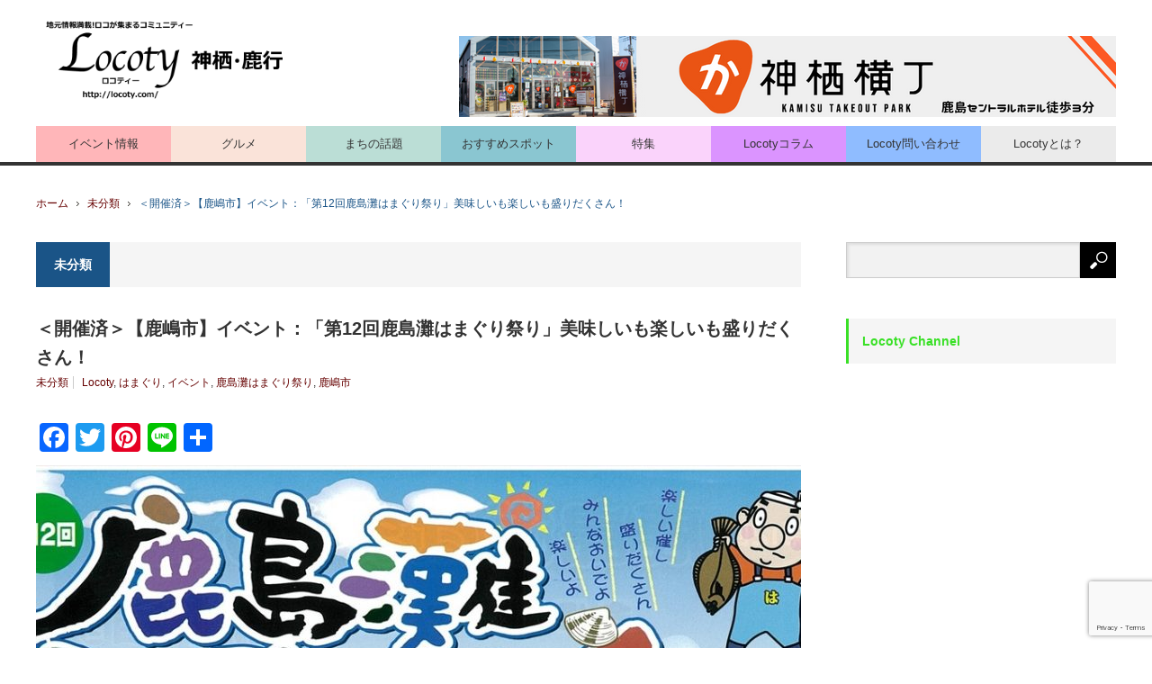

--- FILE ---
content_type: text/html; charset=UTF-8
request_url: https://locoty.com/2018/12/07/kashima-hamagurifes2018/
body_size: 14925
content:
<!DOCTYPE html>
<html class="pc" dir="ltr" lang="ja" id="html" prefix="og: https://ogp.me/ns#">
<head prefix="og: http://ogp.me/ns# fb: http://ogp.me/ns/fb#">
<meta charset="UTF-8">
<!--[if IE]><meta http-equiv="X-UA-Compatible" content="IE=edge,chrome=1"><![endif]-->
<!-- <meta name="viewport" content="width=device-width,initial-scale=1.0,minimum-scale=1.0,maximum-scale=1.0"> -->
<meta name="viewport" content="width=device-width,initial-scale=1.0">


<meta property="og:type" content="article" />
<meta property="og:url" content="https://locoty.com/2018/12/07/kashima-hamagurifes2018/" />
<meta property="og:title" content="＜開催済＞【鹿嶋市】イベント：「第12回鹿島灘はまぐり祭り」美味しいも楽しいも盛りだくさん！" />
<meta property="og:description" content="◆こちらのイベントは終了いたしました2018年12月16日（日）、鹿嶋市の鹿島灘漁業協働組合魚市場にて「第12回鹿島灘はまぐり祭り」が行われます。" />
<meta property="og:site_name" content="Locoty ロコティ | 神栖,鹿嶋,潮来,鹿行地域の情報サイト" />
<!-- <meta property="og:image" content='https://locoty.com/wp-content/uploads/2018/12/kashimanada-hamagurifes2018-4_R-150x150.jpg' /> -->
<meta property="fb:admins" content="175450116297304" />
<!-- <meta name="twitter:card" content="summary" /> -->
<meta name="twitter:card" content="summary_large_image" />
<meta name="twitter:site" content="@Locoty_Portal" />
<meta name="twitter:creator" content="@Locoty_Portal" />
<meta name="twitter:title" content="＜開催済＞【鹿嶋市】イベント：「第12回鹿島灘はまぐり祭り」美味しいも楽しいも盛りだくさん！" />
<meta name="twitter:description" content="◆こちらのイベントは終了いたしました2018年12月16日（日）、鹿嶋市の鹿島灘漁業協働組合魚市場にて「第12回鹿島灘はまぐり祭り」が行われます。" />
<meta name="twitter:image:src" content='https://locoty.com/wp-content/uploads/2018/12/kashimanada-hamagurifes2018-4_R.jpg' />

<link rel="pingback" href="https://locoty.com/xmlrpc.php">


		<!-- All in One SEO 4.7.2 - aioseo.com -->
		<title>＜開催済＞【鹿嶋市】イベント：「第12回鹿島灘はまぐり祭り」美味しいも楽しいも盛りだくさん！ - Locoty ロコティ | 神栖,鹿嶋,潮来,鹿行地域の情報サイト</title>
		<meta name="description" content="2018年12月16日（日）、鹿嶋市の鹿島灘漁業協働組合魚市場にて「第12回鹿島灘はまぐり祭り」が行われます。はまぐりや寒ヒラメの販売や、地元食材を使った絶品グルメ、楽しいイベントが盛りだくさんの祭りです。" />
		<meta name="robots" content="max-image-preview:large" />
		<link rel="canonical" href="https://locoty.com/2018/12/07/kashima-hamagurifes2018/" />
		<meta name="generator" content="All in One SEO (AIOSEO) 4.7.2" />
		<meta property="og:locale" content="ja_JP" />
		<meta property="og:site_name" content="Locoty ロコティ | 神栖,鹿嶋,潮来,鹿行地域の情報サイト - Locoty ロコティは神栖,鹿嶋,潮来,鹿行地域の情報サイトです。暮らしに役立つ情報やグルメ情報、イベント情報を毎日配信しています！" />
		<meta property="og:type" content="article" />
		<meta property="og:title" content="＜開催済＞【鹿嶋市】イベント：「第12回鹿島灘はまぐり祭り」美味しいも楽しいも盛りだくさん！ - Locoty ロコティ | 神栖,鹿嶋,潮来,鹿行地域の情報サイト" />
		<meta property="og:description" content="2018年12月16日（日）、鹿嶋市の鹿島灘漁業協働組合魚市場にて「第12回鹿島灘はまぐり祭り」が行われます。はまぐりや寒ヒラメの販売や、地元食材を使った絶品グルメ、楽しいイベントが盛りだくさんの祭りです。" />
		<meta property="og:url" content="https://locoty.com/2018/12/07/kashima-hamagurifes2018/" />
		<meta property="og:image" content="https://locoty.com/wp-content/uploads/2018/12/kashimanada-hamagurifes2018-4_R-1024x546.jpg" />
		<meta property="og:image:secure_url" content="https://locoty.com/wp-content/uploads/2018/12/kashimanada-hamagurifes2018-4_R-1024x546.jpg" />
		<meta property="article:published_time" content="2018-12-07T00:15:46+00:00" />
		<meta property="article:modified_time" content="2019-02-21T02:14:51+00:00" />
		<meta name="twitter:card" content="summary_large_image" />
		<meta name="twitter:title" content="＜開催済＞【鹿嶋市】イベント：「第12回鹿島灘はまぐり祭り」美味しいも楽しいも盛りだくさん！ - Locoty ロコティ | 神栖,鹿嶋,潮来,鹿行地域の情報サイト" />
		<meta name="twitter:description" content="2018年12月16日（日）、鹿嶋市の鹿島灘漁業協働組合魚市場にて「第12回鹿島灘はまぐり祭り」が行われます。はまぐりや寒ヒラメの販売や、地元食材を使った絶品グルメ、楽しいイベントが盛りだくさんの祭りです。" />
		<meta name="twitter:image" content="https://locoty.com/wp-content/uploads/2018/12/kashimanada-hamagurifes2018-4_R-1024x546.jpg" />
		<script type="application/ld+json" class="aioseo-schema">
			{"@context":"https:\/\/schema.org","@graph":[{"@type":"BlogPosting","@id":"https:\/\/locoty.com\/2018\/12\/07\/kashima-hamagurifes2018\/#blogposting","name":"\uff1c\u958b\u50ac\u6e08\uff1e\u3010\u9e7f\u5d8b\u5e02\u3011\u30a4\u30d9\u30f3\u30c8\uff1a\u300c\u7b2c12\u56de\u9e7f\u5cf6\u7058\u306f\u307e\u3050\u308a\u796d\u308a\u300d\u7f8e\u5473\u3057\u3044\u3082\u697d\u3057\u3044\u3082\u76db\u308a\u3060\u304f\u3055\u3093\uff01 - Locoty \u30ed\u30b3\u30c6\u30a3 | \u795e\u6816,\u9e7f\u5d8b,\u6f6e\u6765,\u9e7f\u884c\u5730\u57df\u306e\u60c5\u5831\u30b5\u30a4\u30c8","headline":"\uff1c\u958b\u50ac\u6e08\uff1e\u3010\u9e7f\u5d8b\u5e02\u3011\u30a4\u30d9\u30f3\u30c8\uff1a\u300c\u7b2c12\u56de\u9e7f\u5cf6\u7058\u306f\u307e\u3050\u308a\u796d\u308a\u300d\u7f8e\u5473\u3057\u3044\u3082\u697d\u3057\u3044\u3082\u76db\u308a\u3060\u304f\u3055\u3093\uff01","author":{"@id":"https:\/\/locoty.com\/author\/satoko-tashiro\/#author"},"publisher":{"@id":"https:\/\/locoty.com\/#organization"},"image":{"@type":"ImageObject","url":"https:\/\/locoty.com\/wp-content\/uploads\/2018\/12\/kashimanada-hamagurifes2018-4_R.jpg","width":1024,"height":546},"datePublished":"2018-12-07T09:15:46+09:00","dateModified":"2019-02-21T11:14:51+09:00","inLanguage":"ja","mainEntityOfPage":{"@id":"https:\/\/locoty.com\/2018\/12\/07\/kashima-hamagurifes2018\/#webpage"},"isPartOf":{"@id":"https:\/\/locoty.com\/2018\/12\/07\/kashima-hamagurifes2018\/#webpage"},"articleSection":"\u672a\u5206\u985e, Locoty, \u306f\u307e\u3050\u308a, \u30a4\u30d9\u30f3\u30c8, \u9e7f\u5cf6\u7058\u306f\u307e\u3050\u308a\u796d\u308a, \u9e7f\u5d8b\u5e02, Satoko Tashiro"},{"@type":"BreadcrumbList","@id":"https:\/\/locoty.com\/2018\/12\/07\/kashima-hamagurifes2018\/#breadcrumblist","itemListElement":[{"@type":"ListItem","@id":"https:\/\/locoty.com\/#listItem","position":1,"name":"\u5bb6","item":"https:\/\/locoty.com\/","nextItem":"https:\/\/locoty.com\/2018\/12\/07\/kashima-hamagurifes2018\/#listItem"},{"@type":"ListItem","@id":"https:\/\/locoty.com\/2018\/12\/07\/kashima-hamagurifes2018\/#listItem","position":2,"name":"2018","item":"https:\/\/locoty.com\/2018\/12\/07\/kashima-hamagurifes2018\/","nextItem":"https:\/\/locoty.com\/2018\/12\/#listItem","previousItem":"https:\/\/locoty.com\/#listItem"},{"@type":"ListItem","@id":"https:\/\/locoty.com\/2018\/12\/#listItem","position":3,"name":"December","item":"https:\/\/locoty.com\/2018\/12\/","nextItem":"https:\/\/locoty.com\/2018\/12\/07\/#listItem","previousItem":"https:\/\/locoty.com\/2018\/12\/07\/kashima-hamagurifes2018\/#listItem"},{"@type":"ListItem","@id":"https:\/\/locoty.com\/2018\/12\/07\/#listItem","position":4,"name":"7","item":"https:\/\/locoty.com\/2018\/12\/07\/","nextItem":"https:\/\/locoty.com\/2018\/12\/07\/kashima-hamagurifes2018\/#listItem","previousItem":"https:\/\/locoty.com\/2018\/12\/#listItem"},{"@type":"ListItem","@id":"https:\/\/locoty.com\/2018\/12\/07\/kashima-hamagurifes2018\/#listItem","position":5,"name":"\uff1c\u958b\u50ac\u6e08\uff1e\u3010\u9e7f\u5d8b\u5e02\u3011\u30a4\u30d9\u30f3\u30c8\uff1a\u300c\u7b2c12\u56de\u9e7f\u5cf6\u7058\u306f\u307e\u3050\u308a\u796d\u308a\u300d\u7f8e\u5473\u3057\u3044\u3082\u697d\u3057\u3044\u3082\u76db\u308a\u3060\u304f\u3055\u3093\uff01","previousItem":"https:\/\/locoty.com\/2018\/12\/07\/#listItem"}]},{"@type":"Organization","@id":"https:\/\/locoty.com\/#organization","name":"Locoty \u30ed\u30b3\u30c6\u30a3 | \u795e\u6816,\u9e7f\u5d8b,\u6f6e\u6765,\u9e7f\u884c\u5730\u57df\u306e\u60c5\u5831\u30b5\u30a4\u30c8","description":"Locoty \u30ed\u30b3\u30c6\u30a3\u306f\u795e\u6816,\u9e7f\u5d8b,\u6f6e\u6765,\u9e7f\u884c\u5730\u57df\u306e\u60c5\u5831\u30b5\u30a4\u30c8\u3067\u3059\u3002\u66ae\u3089\u3057\u306b\u5f79\u7acb\u3064\u60c5\u5831\u3084\u30b0\u30eb\u30e1\u60c5\u5831\u3001\u30a4\u30d9\u30f3\u30c8\u60c5\u5831\u3092\u6bce\u65e5\u914d\u4fe1\u3057\u3066\u3044\u307e\u3059\uff01","url":"https:\/\/locoty.com\/"},{"@type":"Person","@id":"https:\/\/locoty.com\/author\/satoko-tashiro\/#author","url":"https:\/\/locoty.com\/author\/satoko-tashiro\/","name":"kaori","image":{"@type":"ImageObject","@id":"https:\/\/locoty.com\/2018\/12\/07\/kashima-hamagurifes2018\/#authorImage","url":"https:\/\/secure.gravatar.com\/avatar\/8136320988d31189b204c07c9bc1da33?s=96&d=mm&r=g","width":96,"height":96,"caption":"kaori"}},{"@type":"WebPage","@id":"https:\/\/locoty.com\/2018\/12\/07\/kashima-hamagurifes2018\/#webpage","url":"https:\/\/locoty.com\/2018\/12\/07\/kashima-hamagurifes2018\/","name":"\uff1c\u958b\u50ac\u6e08\uff1e\u3010\u9e7f\u5d8b\u5e02\u3011\u30a4\u30d9\u30f3\u30c8\uff1a\u300c\u7b2c12\u56de\u9e7f\u5cf6\u7058\u306f\u307e\u3050\u308a\u796d\u308a\u300d\u7f8e\u5473\u3057\u3044\u3082\u697d\u3057\u3044\u3082\u76db\u308a\u3060\u304f\u3055\u3093\uff01 - Locoty \u30ed\u30b3\u30c6\u30a3 | \u795e\u6816,\u9e7f\u5d8b,\u6f6e\u6765,\u9e7f\u884c\u5730\u57df\u306e\u60c5\u5831\u30b5\u30a4\u30c8","description":"2018\u5e7412\u670816\u65e5\uff08\u65e5\uff09\u3001\u9e7f\u5d8b\u5e02\u306e\u9e7f\u5cf6\u7058\u6f01\u696d\u5354\u50cd\u7d44\u5408\u9b5a\u5e02\u5834\u306b\u3066\u300c\u7b2c12\u56de\u9e7f\u5cf6\u7058\u306f\u307e\u3050\u308a\u796d\u308a\u300d\u304c\u884c\u308f\u308c\u307e\u3059\u3002\u306f\u307e\u3050\u308a\u3084\u5bd2\u30d2\u30e9\u30e1\u306e\u8ca9\u58f2\u3084\u3001\u5730\u5143\u98df\u6750\u3092\u4f7f\u3063\u305f\u7d76\u54c1\u30b0\u30eb\u30e1\u3001\u697d\u3057\u3044\u30a4\u30d9\u30f3\u30c8\u304c\u76db\u308a\u3060\u304f\u3055\u3093\u306e\u796d\u308a\u3067\u3059\u3002","inLanguage":"ja","isPartOf":{"@id":"https:\/\/locoty.com\/#website"},"breadcrumb":{"@id":"https:\/\/locoty.com\/2018\/12\/07\/kashima-hamagurifes2018\/#breadcrumblist"},"author":{"@id":"https:\/\/locoty.com\/author\/satoko-tashiro\/#author"},"creator":{"@id":"https:\/\/locoty.com\/author\/satoko-tashiro\/#author"},"image":{"@type":"ImageObject","url":"https:\/\/locoty.com\/wp-content\/uploads\/2018\/12\/kashimanada-hamagurifes2018-4_R.jpg","@id":"https:\/\/locoty.com\/2018\/12\/07\/kashima-hamagurifes2018\/#mainImage","width":1024,"height":546},"primaryImageOfPage":{"@id":"https:\/\/locoty.com\/2018\/12\/07\/kashima-hamagurifes2018\/#mainImage"},"datePublished":"2018-12-07T09:15:46+09:00","dateModified":"2019-02-21T11:14:51+09:00"},{"@type":"WebSite","@id":"https:\/\/locoty.com\/#website","url":"https:\/\/locoty.com\/","name":"Locoty \u30ed\u30b3\u30c6\u30a3 | \u795e\u6816,\u9e7f\u5d8b,\u6f6e\u6765,\u9e7f\u884c\u5730\u57df\u306e\u60c5\u5831\u30b5\u30a4\u30c8","description":"Locoty \u30ed\u30b3\u30c6\u30a3\u306f\u795e\u6816,\u9e7f\u5d8b,\u6f6e\u6765,\u9e7f\u884c\u5730\u57df\u306e\u60c5\u5831\u30b5\u30a4\u30c8\u3067\u3059\u3002\u66ae\u3089\u3057\u306b\u5f79\u7acb\u3064\u60c5\u5831\u3084\u30b0\u30eb\u30e1\u60c5\u5831\u3001\u30a4\u30d9\u30f3\u30c8\u60c5\u5831\u3092\u6bce\u65e5\u914d\u4fe1\u3057\u3066\u3044\u307e\u3059\uff01","inLanguage":"ja","publisher":{"@id":"https:\/\/locoty.com\/#organization"}}]}
		</script>
		<!-- All in One SEO -->

<link rel='dns-prefetch' href='//static.addtoany.com' />
<link rel='dns-prefetch' href='//www.google.com' />
<link rel='dns-prefetch' href='//s.w.org' />
<link rel="alternate" type="application/rss+xml" title="Locoty ロコティ | 神栖,鹿嶋,潮来,鹿行地域の情報サイト &raquo; フィード" href="https://locoty.com/feed/" />
<link rel="alternate" type="application/rss+xml" title="Locoty ロコティ | 神栖,鹿嶋,潮来,鹿行地域の情報サイト &raquo; コメントフィード" href="https://locoty.com/comments/feed/" />
		<script type="text/javascript">
			window._wpemojiSettings = {"baseUrl":"https:\/\/s.w.org\/images\/core\/emoji\/13.1.0\/72x72\/","ext":".png","svgUrl":"https:\/\/s.w.org\/images\/core\/emoji\/13.1.0\/svg\/","svgExt":".svg","source":{"concatemoji":"https:\/\/locoty.com\/wp-includes\/js\/wp-emoji-release.min.js?ver=5.8.12"}};
			!function(e,a,t){var n,r,o,i=a.createElement("canvas"),p=i.getContext&&i.getContext("2d");function s(e,t){var a=String.fromCharCode;p.clearRect(0,0,i.width,i.height),p.fillText(a.apply(this,e),0,0);e=i.toDataURL();return p.clearRect(0,0,i.width,i.height),p.fillText(a.apply(this,t),0,0),e===i.toDataURL()}function c(e){var t=a.createElement("script");t.src=e,t.defer=t.type="text/javascript",a.getElementsByTagName("head")[0].appendChild(t)}for(o=Array("flag","emoji"),t.supports={everything:!0,everythingExceptFlag:!0},r=0;r<o.length;r++)t.supports[o[r]]=function(e){if(!p||!p.fillText)return!1;switch(p.textBaseline="top",p.font="600 32px Arial",e){case"flag":return s([127987,65039,8205,9895,65039],[127987,65039,8203,9895,65039])?!1:!s([55356,56826,55356,56819],[55356,56826,8203,55356,56819])&&!s([55356,57332,56128,56423,56128,56418,56128,56421,56128,56430,56128,56423,56128,56447],[55356,57332,8203,56128,56423,8203,56128,56418,8203,56128,56421,8203,56128,56430,8203,56128,56423,8203,56128,56447]);case"emoji":return!s([10084,65039,8205,55357,56613],[10084,65039,8203,55357,56613])}return!1}(o[r]),t.supports.everything=t.supports.everything&&t.supports[o[r]],"flag"!==o[r]&&(t.supports.everythingExceptFlag=t.supports.everythingExceptFlag&&t.supports[o[r]]);t.supports.everythingExceptFlag=t.supports.everythingExceptFlag&&!t.supports.flag,t.DOMReady=!1,t.readyCallback=function(){t.DOMReady=!0},t.supports.everything||(n=function(){t.readyCallback()},a.addEventListener?(a.addEventListener("DOMContentLoaded",n,!1),e.addEventListener("load",n,!1)):(e.attachEvent("onload",n),a.attachEvent("onreadystatechange",function(){"complete"===a.readyState&&t.readyCallback()})),(n=t.source||{}).concatemoji?c(n.concatemoji):n.wpemoji&&n.twemoji&&(c(n.twemoji),c(n.wpemoji)))}(window,document,window._wpemojiSettings);
		</script>
		<style type="text/css">
img.wp-smiley,
img.emoji {
	display: inline !important;
	border: none !important;
	box-shadow: none !important;
	height: 1em !important;
	width: 1em !important;
	margin: 0 .07em !important;
	vertical-align: -0.1em !important;
	background: none !important;
	padding: 0 !important;
}
</style>
	<link rel='stylesheet' id='style-css'  href='https://locoty.com/wp-content/themes/core_tcd027/style.css?ver=3.1' type='text/css' media='screen' />
<link rel='stylesheet' id='sbi_styles-css'  href='https://locoty.com/wp-content/plugins/instagram-feed/css/sbi-styles.min.css?ver=6.5.1' type='text/css' media='all' />
<link rel='stylesheet' id='wp-block-library-css'  href='https://locoty.com/wp-includes/css/dist/block-library/style.min.css?ver=5.8.12' type='text/css' media='all' />
<link rel='stylesheet' id='arve-main-css'  href='https://locoty.com/wp-content/plugins/advanced-responsive-video-embedder/build/main.css?ver=9.0.0-beta7' type='text/css' media='all' />
<link rel='stylesheet' id='contact-form-7-css'  href='https://locoty.com/wp-content/plugins/contact-form-7/includes/css/styles.css?ver=5.5.6' type='text/css' media='all' />
<link rel='stylesheet' id='pz-linkcard-css'  href='//locoty.com/wp-content/uploads/pz-linkcard/style.css?ver=2.5.5.1' type='text/css' media='all' />
<link rel='stylesheet' id='wpel-style-css'  href='https://locoty.com/wp-content/plugins/wp-external-links/public/css/wpel.css?ver=2.61' type='text/css' media='all' />
<link rel='stylesheet' id='ppress-frontend-css'  href='https://locoty.com/wp-content/plugins/wp-user-avatar/assets/css/frontend.min.css?ver=4.15.16' type='text/css' media='all' />
<link rel='stylesheet' id='ppress-flatpickr-css'  href='https://locoty.com/wp-content/plugins/wp-user-avatar/assets/flatpickr/flatpickr.min.css?ver=4.15.16' type='text/css' media='all' />
<link rel='stylesheet' id='ppress-select2-css'  href='https://locoty.com/wp-content/plugins/wp-user-avatar/assets/select2/select2.min.css?ver=5.8.12' type='text/css' media='all' />
<link rel='stylesheet' id='dashicons-css'  href='https://locoty.com/wp-includes/css/dashicons.min.css?ver=5.8.12' type='text/css' media='all' />
<link rel='stylesheet' id='addtoany-css'  href='https://locoty.com/wp-content/plugins/add-to-any/addtoany.min.css?ver=1.16' type='text/css' media='all' />
<script type='text/javascript' src='https://locoty.com/wp-includes/js/jquery/jquery.min.js?ver=3.6.0' id='jquery-core-js'></script>
<script type='text/javascript' src='https://locoty.com/wp-includes/js/jquery/jquery-migrate.min.js?ver=3.3.2' id='jquery-migrate-js'></script>
<script type='text/javascript' id='addtoany-core-js-before'>
window.a2a_config=window.a2a_config||{};a2a_config.callbacks=[];a2a_config.overlays=[];a2a_config.templates={};a2a_localize = {
	Share: "共有",
	Save: "ブックマーク",
	Subscribe: "購読",
	Email: "メール",
	Bookmark: "ブックマーク",
	ShowAll: "すべて表示する",
	ShowLess: "小さく表示する",
	FindServices: "サービスを探す",
	FindAnyServiceToAddTo: "追加するサービスを今すぐ探す",
	PoweredBy: "Powered by",
	ShareViaEmail: "メールでシェアする",
	SubscribeViaEmail: "メールで購読する",
	BookmarkInYourBrowser: "ブラウザにブックマーク",
	BookmarkInstructions: "このページをブックマークするには、 Ctrl+D または \u2318+D を押下。",
	AddToYourFavorites: "お気に入りに追加",
	SendFromWebOrProgram: "任意のメールアドレスまたはメールプログラムから送信",
	EmailProgram: "メールプログラム",
	More: "詳細&#8230;",
	ThanksForSharing: "共有ありがとうございます !",
	ThanksForFollowing: "フォローありがとうございます !"
};
</script>
<script type='text/javascript' defer src='https://static.addtoany.com/menu/page.js' id='addtoany-core-js'></script>
<script type='text/javascript' defer src='https://locoty.com/wp-content/plugins/add-to-any/addtoany.min.js?ver=1.1' id='addtoany-jquery-js'></script>
<script type='text/javascript' src='https://locoty.com/wp-content/plugins/wp-user-avatar/assets/flatpickr/flatpickr.min.js?ver=4.15.16' id='ppress-flatpickr-js'></script>
<script type='text/javascript' src='https://locoty.com/wp-content/plugins/wp-user-avatar/assets/select2/select2.min.js?ver=4.15.16' id='ppress-select2-js'></script>
<link rel="https://api.w.org/" href="https://locoty.com/wp-json/" /><link rel="alternate" type="application/json" href="https://locoty.com/wp-json/wp/v2/posts/17883" /><link rel='shortlink' href='https://locoty.com/?p=17883' />
<link rel="alternate" type="application/json+oembed" href="https://locoty.com/wp-json/oembed/1.0/embed?url=https%3A%2F%2Flocoty.com%2F2018%2F12%2F07%2Fkashima-hamagurifes2018%2F" />
<link rel="alternate" type="text/xml+oembed" href="https://locoty.com/wp-json/oembed/1.0/embed?url=https%3A%2F%2Flocoty.com%2F2018%2F12%2F07%2Fkashima-hamagurifes2018%2F&#038;format=xml" />
<!-- Favicon Rotator -->
<link rel="shortcut icon" href="https://locoty.com/wp-content/uploads/2017/08/Faviconlogo-16x16.png" />
<link rel="apple-touch-icon-precomposed" href="https://locoty.com/wp-content/uploads/2017/08/Faviconlogo-1.png" />
<!-- End Favicon Rotator -->
		<style>
		.cardboard
		{
			position: relative;
		}
		.cardboard .full-screen
		{
			display: block;
			position: absolute;
			bottom: 8px;
			right: 8px;
			z-index: 999;
			color: #ffffff;
			text-decoration: none;
			border: none;
		}
		</style>
		
<script src="https://locoty.com/wp-content/themes/core_tcd027/js/modernizr.js?ver=3.1"></script>
<script src="https://locoty.com/wp-content/themes/core_tcd027/js/jscript.js?ver=3.1"></script>
<script src="https://locoty.com/wp-content/themes/core_tcd027/js/comment.js?ver=3.1"></script>

<link rel="stylesheet" media="screen and (max-width:641px)" href="https://locoty.com/wp-content/themes/core_tcd027/responsive.css?ver=3.1">

<link rel="stylesheet" href="https://locoty.com/wp-content/themes/core_tcd027/japanese.css?ver=3.1">

<!--[if lt IE 9]>
<script src="https://locoty.com/wp-content/themes/core_tcd027/js/html5.js?ver=3.1"></script>
<![endif]-->

<style type="text/css">

body { font-size:14px; }

#logo { top:-56px; left:0px; }

a:hover, #header_button li a:hover, #header_button li a.active, #header_menu li a:hover, #copyright_area a:hover, #bread_crumb .last, .styled_post_list1 li a:hover, .post_meta a:hover, .side_headline, #index_featured_post_list2 .headline
 { color:#1A5487; }

.design_date, #load_post a:hover, #header_category_list, #header_tag_list, #header_button li#category_button a:before, #header_button li#recommend_button a:before, #header_button li#tag_button a:before, #header_button li#misc_button a:before, #header_recommend_list a:before, #header_misc_list a:before,
 .pc #global_menu ul a, #post_list_tab li a:hover, #return_top a:hover, #wp-calendar td a:hover, #wp-calendar #prev a:hover, #wp-calendar #next a:hover, .widget_search #search-btn input:hover, .widget_search #searchsubmit:hover,
  #related_post .image:hover img, #submit_comment:hover, #post_pagination a:hover, #post_pagination p, .tcdw_category_list_widget a:hover, a.menu_button:hover, .author_profile .author_social_link li.author_link a:hover, .archive_headline span, .author_info_link:hover
   { background-color:#1A5487; }

.side_headline, #index_featured_post_list2 .headline, #comment_textarea textarea:focus, #guest_info input:focus, .single_headline, #related_post .image:hover img, .post_list .image:hover img, .styled_post_list1 .image:hover img
 { border-color:#1A5487; }

.pc #global_menu ul a:hover
   { background-color:#1FA6E0; }

.mobile #global_menu a:hover
   { background-color:#1A5487 !important; }

#index_featured_post_list2 .headline
   { border-color:#1FA6E0; color:#1FA6E0; }

#text-9 .side_headline { color:#39E026; border-color:#39E026; }
#styled_post_list3_widget-2 .side_headline { color:#F09D0E; border-color:#F09D0E; }
#text-12 .side_headline { color:#6445FF; border-color:#6445FF; }
#text-13 .side_headline { color:#39E026; border-color:#39E026; }
#styled_post_list1_widget-4 .side_headline { color:#0B9110; border-color:#0B9110; }
#styled_post_list2_widget-6 .side_headline { color:#FDFFFC; border-color:#FDFFFC; }
#styled_post_list3_widget-3 .side_headline { color:#0B9110; border-color:#0B9110; }
#text-16 .side_headline { color:#14A1FF; border-color:#14A1FF; }
#text-17 .side_headline { color:#14A1FF; border-color:#14A1FF; }
#styled_post_list3_widget-5 .side_headline { color:#0B9110; border-color:#0B9110; }
#text-18 .side_headline { color:#6445FF; border-color:#6445FF; }
#styled_post_list3_widget-6 .side_headline { color:#0B9110; border-color:#0B9110; }
#text-19 .side_headline { color:#14A1FF; border-color:#14A1FF; }
#styled_post_list3_widget-7 .side_headline { color:#0B9110; border-color:#0B9110; }
#text-20 .side_headline { color:#14A1FF; border-color:#14A1FF; }
#styled_post_list1_widget-7 .side_headline { color:#0B9110; border-color:#0B9110; }
#styled_post_list1_widget-8 .side_headline { color:#0B9110; border-color:#0B9110; }
#styled_post_list1_widget-9 .side_headline { color:#0B9110; border-color:#0B9110; }
#text-23 .side_headline { color:#39E026; border-color:#39E026; }
#text-31 .side_headline { color:#39E026; border-color:#39E026; }
#text-30 .side_headline { color:#ff97c9; border-color:#ff97c9; }
#text-14 .side_headline { color:#39E026; border-color:#39E026; }
#text-11 .side_headline { color:#6445FF; border-color:#6445FF; }
#text-24 .side_headline { color:#254FC2; border-color:#254FC2; }
#text-28 .side_headline { color:#254FC2; border-color:#254FC2; }
#text-35 .side_headline { color:#254FC2; border-color:#254FC2; }
#category_post_widget-4 .side_headline { color:#FF0DE7; border-color:#FF0DE7; }
#styled_post_list1_widget-10 .side_headline { color:#F09D0E; border-color:#F09D0E; }
#styled_post_list1_widget-1 .side_headline { color:#F09D0E; border-color:#F09D0E; }
#styled_post_list1_widget-2 .side_headline { color:#0B9110; border-color:#0B9110; }
#text-15 .side_headline { color:#39E026; border-color:#39E026; }
#text-10 .side_headline { color:#39E026; border-color:#39E026; }
#text-7 .side_headline { color:#f62e6e; border-color:#f62e6e; }
#text-25 .side_headline { color:#2BC0FF; border-color:#2BC0FF; }
#text-41 .side_headline { color:#0057b2; border-color:#0057b2; }
#text-32 .side_headline { color:#39b073; border-color:#39b073; }
#text-37 .side_headline { color:#ff97c9; border-color:#ff97c9; }
#text-33 .side_headline { color:#0057b2; border-color:#0057b2; }
#text-2 .side_headline { color:#39b073; border-color:#39b073; }
#text-39 .side_headline { color:#0057b2; border-color:#0057b2; }
#text-27 .side_headline { color:#2BC0FF; border-color:#2BC0FF; }
#text-36 .side_headline { color:#4c4b4b; border-color:#4c4b4b; }
#text-5 .side_headline { color:#f62e6e; border-color:#f62e6e; }
#text-34 .side_headline { color:#f62e6e; border-color:#f62e6e; }
#text-29 .side_headline { color:#2BC0FF; border-color:#2BC0FF; }
#global_menu #menu-item-5316 a { background-color:#C6E2B8; }
#global_menu #menu-item-5316 a:hover { background-color:#E1EFDA; }
#global_menu #menu-item-5431 a { background-color:#B4C7E7; }
#global_menu #menu-item-5431 a:hover { background-color:#DEE7F8; }
#global_menu #menu-item-5272 a { background-color:#F8C6BD; }
#global_menu #menu-item-5272 a:hover { background-color:#FFE4DF; }
#global_menu #menu-item-5353 a { background-color:#E7D5E8; }
#global_menu #menu-item-5353 a:hover { background-color:#F9F4F9; }
#global_menu #menu-item-5418 a { background-color:#D7BF9A; }
#global_menu #menu-item-5418 a:hover { background-color:#FDECD2; }
#global_menu #menu-item-5400 a { background-color:#FACD93; }
#global_menu #menu-item-5400 a:hover { background-color:#FFE1BB; }
#global_menu #menu-item-5271 a { background-color:#FFE9A9; }
#global_menu #menu-item-5271 a:hover { background-color:#FFF2CB; }
#global_menu #menu-item-14635 a { background-color:#F8C6BD; }
#global_menu #menu-item-14635 a:hover { background-color:#FFE4DF; }
#global_menu #menu-item-13777 a { background-color:#C6E2B8; }
#global_menu #menu-item-13777 a:hover { background-color:#E1EFDA; }
#global_menu #menu-item-5336 a { background-color:#ACE8E0; }
#global_menu #menu-item-5336 a:hover { background-color:#DAF9F4; }
#global_menu #menu-item-15400 a { background-color:#E7D5E8; }
#global_menu #menu-item-15400 a:hover { background-color:#F9F4F9; }
#global_menu #menu-item-15784 a { background-color:#FACD93; }
#global_menu #menu-item-15784 a:hover { background-color:#FFE1BB; }
#global_menu #menu-item-15497 a { background-color:#D7BF9A; }
#global_menu #menu-item-15497 a:hover { background-color:#FDECD2; }
#global_menu #menu-item-14089 a { background-color:#B4C7E7; }
#global_menu #menu-item-14089 a:hover { background-color:#DEE7F8; }
#global_menu #menu-item-33362 a { background-color:#D3DAFB; }
#global_menu #menu-item-33364 a { background-color:#F9FBBA; }
#global_menu #menu-item-33416 a { background-color:#F9FBBA; }
#global_menu #menu-item-33363 a { background-color:#EBEBEB; }
#global_menu #menu-item-37925 a { background-color:#FAB083; }
#global_menu #menu-item-33358 a { background-color:#D3DAFB; }
#global_menu #menu-item-38545 a { background-color:#94A2FF; }
#global_menu #menu-item-33359 a { background-color:#FAD3FB; }
#global_menu #menu-item-38590 a { background-color:#FAD3FB; }
#global_menu #menu-item-38590 a:hover { background-color:#FFFFFF; }
#global_menu #menu-item-33351 a { background-color:#FFB6B9; }
#global_menu #menu-item-33351 a:hover { background-color:#FFFFFF; }
#global_menu #menu-item-33352 a { background-color:#FAE3D9; }
#global_menu #menu-item-33352 a:hover { background-color:#FFFFFF; }
#global_menu #menu-item-33353 a { background-color:#BBDED6; }
#global_menu #menu-item-33353 a:hover { background-color:#FFFFFF; }
#global_menu #menu-item-33354 a { background-color:#8AC6D1; }
#global_menu #menu-item-33354 a:hover { background-color:#FFFFFF; }
#global_menu #menu-item-38686 a { background-color:#FAD3FB; }
#global_menu #menu-item-38686 a:hover { background-color:#FFFFFF; }
#global_menu #menu-item-33360 a { background-color:#DB94FF; }
#global_menu #menu-item-33360 a:hover { background-color:#FFFFFF; }
#global_menu #menu-item-33420 a { background-color:#8FBCFF; }
#global_menu #menu-item-33420 a:hover { background-color:#FFFFFF; }
#global_menu #menu-item-33424 a { background-color:#EBEBEB; }
#global_menu #menu-item-33424 a:hover { background-color:#FFFFFF; }

#footer_logo {
    margin: 0 0 20px 0;
}

#index_pickup_post_list .headline {
    background: #e89876;
}
#index_special_slider_wrap .headline {
    background: #e6d489;
}

@media only screen and (max-width :640px){
#global_menu .sub-menu {
display: none ! important;
}
#global_menu li:first-child  .sub-menu {
display: block ! important;
}
#footer_info {
text-align: center;
}


</style>



<style>.simplemap img{max-width:none !important;padding:0 !important;margin:0 !important;}.staticmap,.staticmap img{max-width:100% !important;height:auto !important;}.simplemap .simplemap-content{display:none;}</style>
<script>var google_map_api_key = "AIzaSyDW4wzlB2kQDppQPMNzocTJ2sPMHA4qT6Y";</script><style type="text/css"></style>		<style type="text/css" id="wp-custom-css">
			p {
  word-break: break-all;
}

.single-post .hako {
position: relative;
margin: 3em 0;
padding: 30px 10px 10px;
border: solid 2px #7AB67D;
}

.hako .box-title {
position: absolute;
display: inline-block;
top: -2px;
left: -2px;
padding: 0 9px;
height: 25px;
line-height: 25px;
font-size: 17px;
background: #7AB67D;
color: #ffffff;
font-weight: bold;
}

.single-post .hako p {
margin: 0;
padding: 0;
}

.single-post hr.line1{
border: none;
border-top: 2px dotted #999;
}
		</style>
		

<!--Tamo added
<meta name="twitter:card" content="summary_large_image" />
-->
<!--
<meta name="twitter:image" content="<meta name="twitter:image" content="https://locoty.com/wp-content/uploads/2018/12/kashimanada-hamagurifes2018-4_R-300x160.jpg" />
-->


<!-- <script>
  (function(i,s,o,g,r,a,m){i['GoogleAnalyticsObject']=r;i[r]=i[r]||function(){
  (i[r].q=i[r].q||[]).push(arguments)},i[r].l=1*new Date();a=s.createElement(o),
  m=s.getElementsByTagName(o)[0];a.async=1;a.src=g;m.parentNode.insertBefore(a,m)
  })(window,document,'script','https://www.google-analytics.com/analytics.js','ga');

  ga('create', 'UA-96599002-1', 'auto');
  ga('send', 'pageview');

</script> -->

<script data-ad-client="ca-pub-2194550606922989" async src="https://pagead2.googlesyndication.com/pagead/js/adsbygoogle.js"></script>

</head>
<body data-rsssl=1 class="post-template-default single single-post postid-17883 single-format-standard category-1">

 <div id="header">
  <div id="header_inner">

   <!-- logo -->
   <div id='logo_image'>
<h1 id="logo"><a href=" https://locoty.com/" title="Locoty ロコティ | 神栖,鹿嶋,潮来,鹿行地域の情報サイト" data-label="Locoty ロコティ | 神栖,鹿嶋,潮来,鹿行地域の情報サイト"><img src="https://locoty.com/wp-content/uploads/tcd-w/logo.png?1769018602" alt="Locoty ロコティ | 神栖,鹿嶋,潮来,鹿行地域の情報サイト" title="Locoty ロコティ | 神栖,鹿嶋,潮来,鹿行地域の情報サイト" /></a></h1>
</div>

   <!-- global menu -->
      <a href="#" class="menu_button">menu</a>
   <div id="global_menu" class="clearfix">
    <ul id="menu-category_20170507" class="menu"><li id="menu-item-33351" class="menu-item menu-item-type-taxonomy menu-item-object-category menu-item-33351 menu-category-314"><a href="https://locoty.com/category/event/">イベント情報</a></li>
<li id="menu-item-33352" class="menu-item menu-item-type-taxonomy menu-item-object-category menu-item-33352 menu-category-1681"><a href="https://locoty.com/category/gourmet/">グルメ</a></li>
<li id="menu-item-33353" class="menu-item menu-item-type-taxonomy menu-item-object-category menu-item-33353 menu-category-1680"><a href="https://locoty.com/category/topic/">まちの話題</a></li>
<li id="menu-item-33354" class="menu-item menu-item-type-taxonomy menu-item-object-category menu-item-33354 menu-category-1682"><a href="https://locoty.com/category/osusume/">おすすめスポット</a></li>
<li id="menu-item-38686" class="menu-item menu-item-type-post_type menu-item-object-page menu-item-has-children menu-item-38686"><a href="https://locoty.com/feature/">特集</a>
<ul class="sub-menu">
	<li id="menu-item-38591" class="menu-item menu-item-type-taxonomy menu-item-object-category menu-item-38591 menu-category-1661"><a href="https://locoty.com/category/feature/chibaraki/">ちばらき人 ーIBARAKI×CHIBA－</a></li>
	<li id="menu-item-38592" class="menu-item menu-item-type-taxonomy menu-item-object-category menu-item-38592 menu-category-1686"><a href="https://locoty.com/category/feature/okataduke-column/">にしじゅんのお片付けコラム</a></li>
</ul>
</li>
<li id="menu-item-33360" class="menu-item menu-item-type-taxonomy menu-item-object-category menu-item-33360 menu-category-1679"><a href="https://locoty.com/category/locoty-column/">Locotyコラム</a></li>
<li id="menu-item-33420" class="menu-item menu-item-type-post_type menu-item-object-page menu-item-33420"><a href="https://locoty.com/contact/">Locoty問い合わせ</a></li>
<li id="menu-item-33424" class="menu-item menu-item-type-post_type menu-item-object-post menu-item-33424"><a href="https://locoty.com/2017/06/25/locotygreeting/">Locotyとは？</a></li>
</ul>   </div>
   
   <!-- banner1 -->
         <div id="header_banner_area">
         <a href="https://kamisuyokocho.com/" target="_blank"><img src="https://locoty.com/wp-content/uploads/tcd-w/2.png" alt="" title="" /></a>
       </div>
      
  </div><!-- END #header_inner -->
 </div><!-- END #header -->

 <!-- bread crumb -->
  <ul id="bread_crumb" class="clearfix">
 <li class="home"><a href="https://locoty.com/"><span>ホーム</span></a></li>

 <li><a href="https://locoty.com/category/%e6%9c%aa%e5%88%86%e9%a1%9e/" rel="category tag">未分類</a></li>
 <li class="last">＜開催済＞【鹿嶋市】イベント：「第12回鹿島灘はまぐり祭り」美味しいも楽しいも盛りだくさん！</li>

</ul> 
 <div id="contents" class="clearfix">
<div id="main_col">

 
  <h3 class="archive_headline" id="single_archive_headline"><span>未分類</span></h3>
 
 <h2 class="post_title">＜開催済＞【鹿嶋市】イベント：「第12回鹿島灘はまぐり祭り」美味しいも楽しいも盛りだくさん！</h2>

 <ul class="post_meta clearfix">
    <li class="post_category"><a href="https://locoty.com/category/%e6%9c%aa%e5%88%86%e9%a1%9e/" rel="category tag">未分類</a></li>  <li class="post_tag"><a href="https://locoty.com/tag/locoty/" rel="tag">Locoty</a>, <a href="https://locoty.com/tag/%e3%81%af%e3%81%be%e3%81%90%e3%82%8a/" rel="tag">はまぐり</a>, <a href="https://locoty.com/tag/%e3%82%a4%e3%83%99%e3%83%b3%e3%83%88/" rel="tag">イベント</a>, <a href="https://locoty.com/tag/%e9%b9%bf%e5%b3%b6%e7%81%98%e3%81%af%e3%81%be%e3%81%90%e3%82%8a%e7%a5%ad%e3%82%8a/" rel="tag">鹿島灘はまぐり祭り</a>, <a href="https://locoty.com/tag/%e9%b9%bf%e5%b6%8b%e5%b8%82/" rel="tag">鹿嶋市</a></li>     </ul>

  <!-- sns button top -->
        
    
  
  <div class="addtoany_share_save_container addtoany_content_top">
  <div class="addtoany_shortcode"><div class="a2a_kit a2a_kit_size_32 addtoany_list" data-a2a-url="https://locoty.com/2018/12/07/kashima-hamagurifes2018/" data-a2a-title="＜開催済＞【鹿嶋市】イベント：「第12回鹿島灘はまぐり祭り」美味しいも楽しいも盛りだくさん！"><a class="a2a_button_facebook" href="https://www.addtoany.com/add_to/facebook?linkurl=https%3A%2F%2Flocoty.com%2F2018%2F12%2F07%2Fkashima-hamagurifes2018%2F&amp;linkname=%EF%BC%9C%E9%96%8B%E5%82%AC%E6%B8%88%EF%BC%9E%E3%80%90%E9%B9%BF%E5%B6%8B%E5%B8%82%E3%80%91%E3%82%A4%E3%83%99%E3%83%B3%E3%83%88%EF%BC%9A%E3%80%8C%E7%AC%AC12%E5%9B%9E%E9%B9%BF%E5%B3%B6%E7%81%98%E3%81%AF%E3%81%BE%E3%81%90%E3%82%8A%E7%A5%AD%E3%82%8A%E3%80%8D%E7%BE%8E%E5%91%B3%E3%81%97%E3%81%84%E3%82%82%E6%A5%BD%E3%81%97%E3%81%84%E3%82%82%E7%9B%9B%E3%82%8A%E3%81%A0%E3%81%8F%E3%81%95%E3%82%93%EF%BC%81" title="Facebook" rel="nofollow noopener" target="_blank"></a><a class="a2a_button_twitter" href="https://www.addtoany.com/add_to/twitter?linkurl=https%3A%2F%2Flocoty.com%2F2018%2F12%2F07%2Fkashima-hamagurifes2018%2F&amp;linkname=%EF%BC%9C%E9%96%8B%E5%82%AC%E6%B8%88%EF%BC%9E%E3%80%90%E9%B9%BF%E5%B6%8B%E5%B8%82%E3%80%91%E3%82%A4%E3%83%99%E3%83%B3%E3%83%88%EF%BC%9A%E3%80%8C%E7%AC%AC12%E5%9B%9E%E9%B9%BF%E5%B3%B6%E7%81%98%E3%81%AF%E3%81%BE%E3%81%90%E3%82%8A%E7%A5%AD%E3%82%8A%E3%80%8D%E7%BE%8E%E5%91%B3%E3%81%97%E3%81%84%E3%82%82%E6%A5%BD%E3%81%97%E3%81%84%E3%82%82%E7%9B%9B%E3%82%8A%E3%81%A0%E3%81%8F%E3%81%95%E3%82%93%EF%BC%81" title="Twitter" rel="nofollow noopener" target="_blank"></a><a class="a2a_button_pinterest" href="https://www.addtoany.com/add_to/pinterest?linkurl=https%3A%2F%2Flocoty.com%2F2018%2F12%2F07%2Fkashima-hamagurifes2018%2F&amp;linkname=%EF%BC%9C%E9%96%8B%E5%82%AC%E6%B8%88%EF%BC%9E%E3%80%90%E9%B9%BF%E5%B6%8B%E5%B8%82%E3%80%91%E3%82%A4%E3%83%99%E3%83%B3%E3%83%88%EF%BC%9A%E3%80%8C%E7%AC%AC12%E5%9B%9E%E9%B9%BF%E5%B3%B6%E7%81%98%E3%81%AF%E3%81%BE%E3%81%90%E3%82%8A%E7%A5%AD%E3%82%8A%E3%80%8D%E7%BE%8E%E5%91%B3%E3%81%97%E3%81%84%E3%82%82%E6%A5%BD%E3%81%97%E3%81%84%E3%82%82%E7%9B%9B%E3%82%8A%E3%81%A0%E3%81%8F%E3%81%95%E3%82%93%EF%BC%81" title="Pinterest" rel="nofollow noopener" target="_blank"></a><a class="a2a_button_line" href="https://www.addtoany.com/add_to/line?linkurl=https%3A%2F%2Flocoty.com%2F2018%2F12%2F07%2Fkashima-hamagurifes2018%2F&amp;linkname=%EF%BC%9C%E9%96%8B%E5%82%AC%E6%B8%88%EF%BC%9E%E3%80%90%E9%B9%BF%E5%B6%8B%E5%B8%82%E3%80%91%E3%82%A4%E3%83%99%E3%83%B3%E3%83%88%EF%BC%9A%E3%80%8C%E7%AC%AC12%E5%9B%9E%E9%B9%BF%E5%B3%B6%E7%81%98%E3%81%AF%E3%81%BE%E3%81%90%E3%82%8A%E7%A5%AD%E3%82%8A%E3%80%8D%E7%BE%8E%E5%91%B3%E3%81%97%E3%81%84%E3%82%82%E6%A5%BD%E3%81%97%E3%81%84%E3%82%82%E7%9B%9B%E3%82%8A%E3%81%A0%E3%81%8F%E3%81%95%E3%82%93%EF%BC%81" title="Line" rel="nofollow noopener" target="_blank"></a><a class="a2a_dd addtoany_share_save addtoany_share" href="https://www.addtoany.com/share"></a></div></div>  <p class="headerComentArea"></p>  </div>
  <!-- /sns button top -->

 <div class="post_image"><img width="850" height="515" src="https://locoty.com/wp-content/uploads/2018/12/kashimanada-hamagurifes2018-4_R-850x515.jpg" class="attachment-size8 size-size8 wp-post-image" alt="" loading="lazy" srcset="https://locoty.com/wp-content/uploads/2018/12/kashimanada-hamagurifes2018-4_R-850x515.jpg 850w, https://locoty.com/wp-content/uploads/2018/12/kashimanada-hamagurifes2018-4_R-660x400.jpg 660w" sizes="(max-width: 850px) 100vw, 850px" /></div> 
 
  
<!-- 画像エリア -->
<ul id="singelImgArea" class="clearfix">
</ul>



 <div class="post_content clearfix">
  <p><font color="#FF5192">◆こちらのイベントは終了いたしました</font></p>
<p>2018年12月16日（日）、鹿嶋市の鹿島灘漁業協働組合魚市場にて「第12回鹿島灘はまぐり祭り」が行われます。</p>
<p>毎年大人気の恒例イベント「はまぐり祭り」の時期がやってきました！<strong>プリップリでジューシー、濃厚な旨みがたっぷり詰まったはまぐり</strong>を食べませんか？バーベキューコーナーに体験乗船、お楽しみ抽選会など、美味しいグルメと、楽しいイベントが盛りだくさんです。</p>
<p><img loading="lazy" class="alignnone size-large wp-image-17886" src="https://locoty.com/wp-content/uploads/2018/12/kashimanada-hamagurifes2018-3_R-1024x683.jpg" alt="kashimanada-hamagurifes2018-3_R" width="1024" height="683" srcset="https://locoty.com/wp-content/uploads/2018/12/kashimanada-hamagurifes2018-3_R.jpg 1024w, https://locoty.com/wp-content/uploads/2018/12/kashimanada-hamagurifes2018-3_R-300x200.jpg 300w, https://locoty.com/wp-content/uploads/2018/12/kashimanada-hamagurifes2018-3_R-768x512.jpg 768w" sizes="(max-width: 1024px) 100vw, 1024px" /></p>
<h3>■□ワクワクドキドキ！『楽しむ』□■</h3>
<p>はまぐり祭りに行ったら、絶対欠かせないのがお土産のはまぐり。<strong>はまぐりがなくなり次第、販売終了となりますのでお早めにゲットしてくださいね。</strong>寒ヒラメの販売も同時開催です。</p>
<p><strong>『体験乗船』では実際の漁船に乗り、『模擬セリ』では鹿島灘特選魚介のセリに参加することができます。</strong>どちらも、普段見ることができない海のお仕事を垣間見ることができますよ。</p>
<p>他にも、お楽しみ抽選会（特賞は鹿島灘はまぐりの予定）やフリーマーケット、展示即売会、大道芸や歌謡ショー、キッズダンスなど、イベント盛りだくさんです！</p>
<h3>■□美味いがたくさん！『食べる』□■</h3>
<p>やっぱり会場では、美味しいものを食べたい！そんな時は、<strong>「バーベーキューコーナー」と「鹿島灘のれん街」</strong>におまかせください。のれん街では、<strong>『鹿島灘はまぐり』や『鹿島タコ』『鹿島灘ホッキ貝』などの地元食材を使った絶品料理</strong>をお楽しみいただけます。（9：30から販売開始、なくなり次第終了となります）</p>
<p>おいしく焼けたプリプリのはまぐりや、地元素材を生かした料理の数々を想像するだけで、今からよだれが止まりません…！ぜひお誘い合わせの上、足を運んでみてくださいね。</p>
<p><img loading="lazy" class="alignnone size-large wp-image-17884" src="https://locoty.com/wp-content/uploads/2018/12/kashimanada-hamagurifes2018-1_R-724x1024.jpg" alt="kashimanada-hamagurifes2018-1_R" width="724" height="1024" srcset="https://locoty.com/wp-content/uploads/2018/12/kashimanada-hamagurifes2018-1_R-724x1024.jpg 724w, https://locoty.com/wp-content/uploads/2018/12/kashimanada-hamagurifes2018-1_R-212x300.jpg 212w, https://locoty.com/wp-content/uploads/2018/12/kashimanada-hamagurifes2018-1_R-768x1087.jpg 768w, https://locoty.com/wp-content/uploads/2018/12/kashimanada-hamagurifes2018-1_R.jpg 1024w" sizes="(max-width: 724px) 100vw, 724px" /><br />
<a href="http://city.kashima.ibaraki.jp/file/upload/img/015200-1543912606.jpg" data-wpel-link="external" rel="external noopener noreferrer" class="wpel-icon-right">画像引用元<span class="wpel-icon wpel-image wpel-icon-6"></span></a></p>
<p><img loading="lazy" class="alignnone size-large wp-image-17885" src="https://locoty.com/wp-content/uploads/2018/12/kashimanada-hamagurifes2018-2_R-724x1024.jpg" alt="kashimanada-hamagurifes2018-2_R" width="724" height="1024" srcset="https://locoty.com/wp-content/uploads/2018/12/kashimanada-hamagurifes2018-2_R-724x1024.jpg 724w, https://locoty.com/wp-content/uploads/2018/12/kashimanada-hamagurifes2018-2_R-212x300.jpg 212w, https://locoty.com/wp-content/uploads/2018/12/kashimanada-hamagurifes2018-2_R-768x1087.jpg 768w, https://locoty.com/wp-content/uploads/2018/12/kashimanada-hamagurifes2018-2_R.jpg 1024w" sizes="(max-width: 724px) 100vw, 724px" /><br />
<a href="http://city.kashima.ibaraki.jp/file/upload/img/015200-1543912627.jpg" data-wpel-link="external" rel="external noopener noreferrer" class="wpel-icon-right">画像引用元<span class="wpel-icon wpel-image wpel-icon-6"></span></a></p>
<h3>【イベント詳細】</h3>
<ul>
<li><strong>日時</strong><br />
2018年12月16日（日）<br />
9：30～14：30<br />
※雨天決行</li>
</ul>
<ul>
<li><strong>会場</strong><br />
鹿島灘漁業協同組合魚市場<br />
鹿嶋市平井2289</li>
</ul>
<ul>
<li><strong>イベントスケジュール</strong><br />
イベントのスケジュールについては、上記のチラシ画像でご確認ください。</li>
</ul>
<ul>
<li><strong>問合せ先</strong><br />
鹿嶋市農林水産課<br />
TEL：0299-82-2911</li>
</ul>
<p>このイベントに関する鹿嶋市からのお知らせ⇒<a href="http://city.kashima.ibaraki.jp/info/detail.php?no=8839&amp;fbclid=IwAR04VL_WamtuYw6o_3UKhcr8f-LST1nPgyxLoqjqk62dLBJo9tN0BBP1zhY" data-wpel-link="external" rel="external noopener noreferrer" class="wpel-icon-right">コチラ<span class="wpel-icon wpel-image wpel-icon-6"></span></a></p>
<p><iframe loading="lazy" style="border: 0;" src="https://www.google.com/maps/embed?pb=!1m18!1m12!1m3!1d412850.72198336525!2d140.37917332232624!3d36.05943762816992!2m3!1f0!2f0!3f0!3m2!1i1024!2i768!4f13.1!3m3!1m2!1s0x6022fffe20f2b827%3A0x58fe56ae9e6d65f3!2z6bm_5bO254GY77yI5ryB5Y2U77yJ!5e0!3m2!1sja!2sjp!4v1544066209419" width="600" height="450" frameborder="0" allowfullscreen="allowfullscreen"></iframe></p>
<p>※記事は2018年12月現在の情報です。</p>
<p>－－－－－－－－－－－－</p>
<h3>情報募集！ Locotyが取材に行きます！</h3>
<p>神栖・鹿行地域情報サイトLocoty.comでは、地域のステキなお店、オイシイお店、イベント情報などを募集しています！ お店やイベントオーナーの方や、いつもよく行く大好きなあのお店を紹介して欲しい！など、どんどんLocoty編集部にお知らせください！</p>
<h3><a href="https://locoty.com/contact/" data-wpel-link="internal">Locotyへのご連絡はコチラからお願いします。</a></h3>
<h3>Locotyメディア紹介</h3>
<p>神栖・鹿島・潮来・鹿行地域の暮らす・食べる・遊ぶ・お得情報を毎日更新！<br />
①  <a href="http://bit.ly/2x05T5e" data-wpel-link="external" rel="external noopener noreferrer" class="wpel-icon-right">Locoty Facebook公式ページ<span class="wpel-icon wpel-image wpel-icon-6"></span></a><br />
② <a href="https://twitter.com/Locoty_Portal" data-wpel-link="external" rel="external noopener noreferrer" class="wpel-icon-right">Locoty Twitter公式ページ<br />
<span class="wpel-icon wpel-image wpel-icon-6"></span></a>③<a href="https://www.instagram.com/locoty_portal/" data-wpel-link="external" rel="external noopener noreferrer" class="wpel-icon-right"> Locoty Instagram公式ページ<span class="wpel-icon wpel-image wpel-icon-6"></span></a><br />
③ <a href="https://www.youtube.com/channel/UCo4ZanhGfUUsyZJb7-djf6Q" data-wpel-link="external" rel="external noopener noreferrer" class="wpel-icon-right">Locoty Channel 動画配信公式チャンネル (Youtube)<span class="wpel-icon wpel-image wpel-icon-6"></span></a></p>
  
	 
	  
  <div class="addtoany_share_save_container addtoany_content_bottom">
	   <div class="addtoany_shortcode"><div class="a2a_kit a2a_kit_size_32 addtoany_list" data-a2a-url="https://locoty.com/2018/12/07/kashima-hamagurifes2018/" data-a2a-title="＜開催済＞【鹿嶋市】イベント：「第12回鹿島灘はまぐり祭り」美味しいも楽しいも盛りだくさん！"><a class="a2a_button_facebook" href="https://www.addtoany.com/add_to/facebook?linkurl=https%3A%2F%2Flocoty.com%2F2018%2F12%2F07%2Fkashima-hamagurifes2018%2F&amp;linkname=%EF%BC%9C%E9%96%8B%E5%82%AC%E6%B8%88%EF%BC%9E%E3%80%90%E9%B9%BF%E5%B6%8B%E5%B8%82%E3%80%91%E3%82%A4%E3%83%99%E3%83%B3%E3%83%88%EF%BC%9A%E3%80%8C%E7%AC%AC12%E5%9B%9E%E9%B9%BF%E5%B3%B6%E7%81%98%E3%81%AF%E3%81%BE%E3%81%90%E3%82%8A%E7%A5%AD%E3%82%8A%E3%80%8D%E7%BE%8E%E5%91%B3%E3%81%97%E3%81%84%E3%82%82%E6%A5%BD%E3%81%97%E3%81%84%E3%82%82%E7%9B%9B%E3%82%8A%E3%81%A0%E3%81%8F%E3%81%95%E3%82%93%EF%BC%81" title="Facebook" rel="nofollow noopener" target="_blank"></a><a class="a2a_button_twitter" href="https://www.addtoany.com/add_to/twitter?linkurl=https%3A%2F%2Flocoty.com%2F2018%2F12%2F07%2Fkashima-hamagurifes2018%2F&amp;linkname=%EF%BC%9C%E9%96%8B%E5%82%AC%E6%B8%88%EF%BC%9E%E3%80%90%E9%B9%BF%E5%B6%8B%E5%B8%82%E3%80%91%E3%82%A4%E3%83%99%E3%83%B3%E3%83%88%EF%BC%9A%E3%80%8C%E7%AC%AC12%E5%9B%9E%E9%B9%BF%E5%B3%B6%E7%81%98%E3%81%AF%E3%81%BE%E3%81%90%E3%82%8A%E7%A5%AD%E3%82%8A%E3%80%8D%E7%BE%8E%E5%91%B3%E3%81%97%E3%81%84%E3%82%82%E6%A5%BD%E3%81%97%E3%81%84%E3%82%82%E7%9B%9B%E3%82%8A%E3%81%A0%E3%81%8F%E3%81%95%E3%82%93%EF%BC%81" title="Twitter" rel="nofollow noopener" target="_blank"></a><a class="a2a_button_pinterest" href="https://www.addtoany.com/add_to/pinterest?linkurl=https%3A%2F%2Flocoty.com%2F2018%2F12%2F07%2Fkashima-hamagurifes2018%2F&amp;linkname=%EF%BC%9C%E9%96%8B%E5%82%AC%E6%B8%88%EF%BC%9E%E3%80%90%E9%B9%BF%E5%B6%8B%E5%B8%82%E3%80%91%E3%82%A4%E3%83%99%E3%83%B3%E3%83%88%EF%BC%9A%E3%80%8C%E7%AC%AC12%E5%9B%9E%E9%B9%BF%E5%B3%B6%E7%81%98%E3%81%AF%E3%81%BE%E3%81%90%E3%82%8A%E7%A5%AD%E3%82%8A%E3%80%8D%E7%BE%8E%E5%91%B3%E3%81%97%E3%81%84%E3%82%82%E6%A5%BD%E3%81%97%E3%81%84%E3%82%82%E7%9B%9B%E3%82%8A%E3%81%A0%E3%81%8F%E3%81%95%E3%82%93%EF%BC%81" title="Pinterest" rel="nofollow noopener" target="_blank"></a><a class="a2a_button_line" href="https://www.addtoany.com/add_to/line?linkurl=https%3A%2F%2Flocoty.com%2F2018%2F12%2F07%2Fkashima-hamagurifes2018%2F&amp;linkname=%EF%BC%9C%E9%96%8B%E5%82%AC%E6%B8%88%EF%BC%9E%E3%80%90%E9%B9%BF%E5%B6%8B%E5%B8%82%E3%80%91%E3%82%A4%E3%83%99%E3%83%B3%E3%83%88%EF%BC%9A%E3%80%8C%E7%AC%AC12%E5%9B%9E%E9%B9%BF%E5%B3%B6%E7%81%98%E3%81%AF%E3%81%BE%E3%81%90%E3%82%8A%E7%A5%AD%E3%82%8A%E3%80%8D%E7%BE%8E%E5%91%B3%E3%81%97%E3%81%84%E3%82%82%E6%A5%BD%E3%81%97%E3%81%84%E3%82%82%E7%9B%9B%E3%82%8A%E3%81%A0%E3%81%8F%E3%81%95%E3%82%93%EF%BC%81" title="Line" rel="nofollow noopener" target="_blank"></a><a class="a2a_dd addtoany_share_save addtoany_share" href="https://www.addtoany.com/share"></a></div></div>  </div>
  
 </div>

  <!-- sns button bottom -->
    <div class="clearfix">
    </div>
    <!-- /sns button bottom -->


 <!-- author profile -->
 


 
 
 
 




  <div id="comments">

 


  </div><!-- #comment end -->
</div><!-- END #main_col -->

<div id="side_col2">

 
              <div class="side_widget clearfix widget_search" id="search-6">
<form role="search" method="get" id="searchform" class="searchform" action="https://locoty.com/">
				<div>
					<label class="screen-reader-text" for="s">検索:</label>
					<input type="text" value="" name="s" id="s" />
					<input type="submit" id="searchsubmit" value="検索" />
				</div>
			</form></div>
<div class="side_widget clearfix widget_text" id="text-23">
<h3 class="side_headline"><span>Locoty Channel</span></h3>			<div class="textwidget"><iframe src="https://www.youtube.com/embed/pEBXoQ_pl4I" frameborder="0" allow="accelerometer; autoplay; encrypted-media; gyroscope; picture-in-picture" allowfullscreen></iframe>

<iframe src="https://www.youtube.com/embed/HvXa_CxbMFc" frameborder="0" allow="accelerometer; autoplay; encrypted-media; gyroscope; picture-in-picture" allowfullscreen></iframe>

<iframe src="https://www.youtube.com/embed/TWwCPMwjsEI" frameborder="0" allow="accelerometer; autoplay; encrypted-media; gyroscope; picture-in-picture" allowfullscreen></iframe>

<iframe src="https://www.youtube.com/embed/ZRR7tbLnVkE" frameborder="0" allow="accelerometer; autoplay; encrypted-media; gyroscope; picture-in-picture" allowfullscreen></iframe>

<iframe src="https://www.youtube.com/embed/Y1kMIkj_jOs" frameborder="0" allow="accelerometer; autoplay; encrypted-media; gyroscope; picture-in-picture" allowfullscreen></iframe>

<iframe src="https://www.youtube.com/embed/cWijhk0QZAI" frameborder="0" allow="accelerometer; autoplay; encrypted-media; gyroscope; picture-in-picture" allowfullscreen></iframe></div>
		</div>
<div class="side_widget clearfix styled_post_list1_widget" id="styled_post_list1_widget-8">
<h3 class="side_headline"><span>おすすめ記事</span></h3><ol class="styled_post_list1">
 <li class="clearfix">
   <a class="image" href="https://locoty.com/2025/10/07/nigiwaiterrace/"><img width="150" height="150" src="https://locoty.com/wp-content/uploads/2025/10/8504830-150x150.jpg" class="attachment-size1 size-size1 wp-post-image" alt="にぎわいテラス" loading="lazy" srcset="https://locoty.com/wp-content/uploads/2025/10/8504830-150x150.jpg 150w, https://locoty.com/wp-content/uploads/2025/10/8504830-120x120.jpg 120w" sizes="(max-width: 150px) 100vw, 150px" /></a>   <div class="info">
    <a class="title" href="https://locoty.com/2025/10/07/nigiwaiterrace/">【神栖市】2025年10月1日、息栖神社参道に「息栖にぎわいテラス」がオープン</a>
       </div>
 </li>
 <li class="clearfix">
   <a class="image" href="https://locoty.com/2025/07/04/rokkosuigouvision/"><img width="150" height="150" src="https://locoty.com/wp-content/uploads/2025/07/b0eca491-edfb-4e35-a8c8-6ca9a43a15c9-150x150.jpg" class="attachment-size1 size-size1 wp-post-image" alt="鹿行水郷Vision" loading="lazy" srcset="https://locoty.com/wp-content/uploads/2025/07/b0eca491-edfb-4e35-a8c8-6ca9a43a15c9-150x150.jpg 150w, https://locoty.com/wp-content/uploads/2025/07/b0eca491-edfb-4e35-a8c8-6ca9a43a15c9-120x120.jpg 120w" sizes="(max-width: 150px) 100vw, 150px" /></a>   <div class="info">
    <a class="title" href="https://locoty.com/2025/07/04/rokkosuigouvision/">【神栖市】アートホテル鹿島セントラルの高速バス待合室に「鹿行水郷Vision」が登場</a>
       </div>
 </li>
 <li class="clearfix">
   <a class="image" href="https://locoty.com/2025/05/07/beniyuuka/"><img width="150" height="150" src="https://locoty.com/wp-content/uploads/2025/02/iStock-1881100015-150x150.jpg" class="attachment-size1 size-size1 wp-post-image" alt="サツマイモ" loading="lazy" srcset="https://locoty.com/wp-content/uploads/2025/02/iStock-1881100015-150x150.jpg 150w, https://locoty.com/wp-content/uploads/2025/02/iStock-1881100015-120x120.jpg 120w" sizes="(max-width: 150px) 100vw, 150px" /></a>   <div class="info">
    <a class="title" href="https://locoty.com/2025/05/07/beniyuuka/">【行方市】「全国やきいもグランプリ2025」で日本一！行方市産の「紅優甘」とは？</a>
       </div>
 </li>
 <li class="clearfix">
   <a class="image" href="https://locoty.com/2025/03/01/syodoureport/"><img width="150" height="150" src="https://locoty.com/wp-content/uploads/2025/02/DSC4031-150x150.jpg" class="attachment-size1 size-size1 wp-post-image" alt="書道教室" loading="lazy" srcset="https://locoty.com/wp-content/uploads/2025/02/DSC4031-150x150.jpg 150w, https://locoty.com/wp-content/uploads/2025/02/DSC4031-120x120.jpg 120w" sizes="(max-width: 150px) 100vw, 150px" /></a>   <div class="info">
    <a class="title" href="https://locoty.com/2025/03/01/syodoureport/">【レポート】書道家・岩井そうせつ先生の「書道パフォーマンス・書初め教室」イベント</a>
       </div>
 </li>
</ol>
</div>
        
 
</div>



 </div><!-- END #contents -->

 <div id="footer">
  <div id="footer_inner" class="clearfix">

   
   <div id="footer_info">

    <!-- footer logo -->
    <div id="footer_logo">
          <h3><a href="https://locoty.com/"><img src="https://locoty.com/wp-content/uploads/tcd-w/logo_min_03.png" alt="Locoty ロコティ | 神栖,鹿嶋,潮来,鹿行地域の情報サイト" title="Locoty ロコティ | 神栖,鹿嶋,潮来,鹿行地域の情報サイト" /></a></h3>
         </div>

    <!-- footer desc -->
        <div id="footer_desc">
     <p>Locoty (ロコティ)は、鹿行地区を中心とした<br />
Loco（ロコ）が集うNo.1ポータルサイトです<br />
地元で暮らす人々と地元応援企業に支えられる<br />
ロコにこだわる情報メディアです</p>
    </div>
    
    <!-- social button -->
        <ul class="clearfix" id="footer_social_link">
          <li class="twitter"><a class="target_blank" href="https://twitter.com/Locoty_Portal">Twitter</a></li>
               <li class="facebook"><a class="target_blank" href="https://www.facebook.com/LocotyPortal">Facebook</a></li>
               <li class="rss"><a class="target_blank" href="https://locoty.com/feed/">RSS</a></li>
         </ul>
    
   </div><!-- END #footer_info -->

  </div><!-- END #footer_inner -->
 </div><!-- END #footer -->

 <div id="copyright_area">
  <div id="copyright_area_inner" class="clearfix">
   <!-- footer menu -->
      <div id="footer_menu">
    <ul id="menu-footermenu" class="menu"><li id="menu-item-5262" class="menu-item menu-item-type-post_type menu-item-object-post menu-item-5262"><a href="https://locoty.com/2017/06/25/locotygreeting/">Locotyとは</a></li>
<li id="menu-item-6276" class="menu-item menu-item-type-post_type menu-item-object-page menu-item-6276"><a href="https://locoty.com/company/">運営会社</a></li>
<li id="menu-item-29860" class="menu-item menu-item-type-post_type menu-item-object-page menu-item-29860"><a href="https://locoty.com/%e3%83%97%e3%83%a9%e3%82%a4%e3%83%90%e3%82%b7%e3%83%bc%e3%83%9d%e3%83%aa%e3%82%b7%e3%83%bc/">プライバシーポリシー</a></li>
<li id="menu-item-5263" class="menu-item menu-item-type-post_type menu-item-object-page menu-item-5263"><a href="https://locoty.com/contact/">Locoty問い合わせ</a></li>
</ul>   </div>
      <p id="copyright">Copyright &copy;&nbsp; <a href="https://locoty.com/">Locoty ロコティ | 神栖,鹿嶋,潮来,鹿行地域の情報サイト</a> All rights reserved.</p>
  </div>
 </div>

 <div id="return_top">
  <a href="#header_top">PAGE TOP</a>
 </div>
  <!-- facebook share button code -->
 <div id="fb-root"></div>
 <script>
 (function(d, s, id) {
   var js, fjs = d.getElementsByTagName(s)[0];
   if (d.getElementById(id)) return;
   js = d.createElement(s); js.id = id;
   js.src = "//connect.facebook.net/ja_JP/sdk.js#xfbml=1&version=v2.5";
   fjs.parentNode.insertBefore(js, fjs);
 }(document, 'script', 'facebook-jssdk'));
 </script>
 <!-- Instagram Feed JS -->
<script type="text/javascript">
var sbiajaxurl = "https://locoty.com/wp-admin/admin-ajax.php";
</script>
<script type='text/javascript' src='https://locoty.com/wp-includes/js/comment-reply.min.js?ver=5.8.12' id='comment-reply-js'></script>
<script type='text/javascript' src='https://locoty.com/wp-includes/js/dist/vendor/regenerator-runtime.min.js?ver=0.13.7' id='regenerator-runtime-js'></script>
<script type='text/javascript' src='https://locoty.com/wp-includes/js/dist/vendor/wp-polyfill.min.js?ver=3.15.0' id='wp-polyfill-js'></script>
<script type='text/javascript' id='contact-form-7-js-extra'>
/* <![CDATA[ */
var wpcf7 = {"api":{"root":"https:\/\/locoty.com\/wp-json\/","namespace":"contact-form-7\/v1"}};
/* ]]> */
</script>
<script type='text/javascript' src='https://locoty.com/wp-content/plugins/contact-form-7/includes/js/index.js?ver=5.5.6' id='contact-form-7-js'></script>
<script type='text/javascript' id='ppress-frontend-script-js-extra'>
/* <![CDATA[ */
var pp_ajax_form = {"ajaxurl":"https:\/\/locoty.com\/wp-admin\/admin-ajax.php","confirm_delete":"Are you sure?","deleting_text":"Deleting...","deleting_error":"An error occurred. Please try again.","nonce":"99448daef3","disable_ajax_form":"false","is_checkout":"0","is_checkout_tax_enabled":"0","is_checkout_autoscroll_enabled":"true"};
/* ]]> */
</script>
<script type='text/javascript' src='https://locoty.com/wp-content/plugins/wp-user-avatar/assets/js/frontend.min.js?ver=4.15.16' id='ppress-frontend-script-js'></script>
<script type='text/javascript' src='https://locoty.com/wp-content/plugins/cardboard/three/three.min.js?ver=1769018602' id='three-js-js'></script>
<script type='text/javascript' src='https://locoty.com/wp-content/plugins/cardboard/three/three-orbit-controls.min.js?ver=1769018602' id='three-orbit-controls-js-js'></script>
<script type='text/javascript' src='https://locoty.com/wp-content/plugins/cardboard/js/cardboard.js?ver=1769018602' id='cardboard-js-js'></script>
<script type='text/javascript' src='https://www.google.com/recaptcha/api.js?render=6LdtvVEeAAAAAGL7PixTbqn95wSlNIgFx6_kVK63&#038;ver=3.0' id='google-recaptcha-js'></script>
<script type='text/javascript' id='wpcf7-recaptcha-js-extra'>
/* <![CDATA[ */
var wpcf7_recaptcha = {"sitekey":"6LdtvVEeAAAAAGL7PixTbqn95wSlNIgFx6_kVK63","actions":{"homepage":"homepage","contactform":"contactform"}};
/* ]]> */
</script>
<script type='text/javascript' src='https://locoty.com/wp-content/plugins/contact-form-7/modules/recaptcha/index.js?ver=5.5.6' id='wpcf7-recaptcha-js'></script>
<script type='text/javascript' src='https://locoty.com/wp-includes/js/wp-embed.min.js?ver=5.8.12' id='wp-embed-js'></script>
</body>
</html>

--- FILE ---
content_type: text/html; charset=utf-8
request_url: https://www.google.com/recaptcha/api2/anchor?ar=1&k=6LdtvVEeAAAAAGL7PixTbqn95wSlNIgFx6_kVK63&co=aHR0cHM6Ly9sb2NvdHkuY29tOjQ0Mw..&hl=en&v=PoyoqOPhxBO7pBk68S4YbpHZ&size=invisible&anchor-ms=20000&execute-ms=30000&cb=xwp0bhakpvnq
body_size: 48492
content:
<!DOCTYPE HTML><html dir="ltr" lang="en"><head><meta http-equiv="Content-Type" content="text/html; charset=UTF-8">
<meta http-equiv="X-UA-Compatible" content="IE=edge">
<title>reCAPTCHA</title>
<style type="text/css">
/* cyrillic-ext */
@font-face {
  font-family: 'Roboto';
  font-style: normal;
  font-weight: 400;
  font-stretch: 100%;
  src: url(//fonts.gstatic.com/s/roboto/v48/KFO7CnqEu92Fr1ME7kSn66aGLdTylUAMa3GUBHMdazTgWw.woff2) format('woff2');
  unicode-range: U+0460-052F, U+1C80-1C8A, U+20B4, U+2DE0-2DFF, U+A640-A69F, U+FE2E-FE2F;
}
/* cyrillic */
@font-face {
  font-family: 'Roboto';
  font-style: normal;
  font-weight: 400;
  font-stretch: 100%;
  src: url(//fonts.gstatic.com/s/roboto/v48/KFO7CnqEu92Fr1ME7kSn66aGLdTylUAMa3iUBHMdazTgWw.woff2) format('woff2');
  unicode-range: U+0301, U+0400-045F, U+0490-0491, U+04B0-04B1, U+2116;
}
/* greek-ext */
@font-face {
  font-family: 'Roboto';
  font-style: normal;
  font-weight: 400;
  font-stretch: 100%;
  src: url(//fonts.gstatic.com/s/roboto/v48/KFO7CnqEu92Fr1ME7kSn66aGLdTylUAMa3CUBHMdazTgWw.woff2) format('woff2');
  unicode-range: U+1F00-1FFF;
}
/* greek */
@font-face {
  font-family: 'Roboto';
  font-style: normal;
  font-weight: 400;
  font-stretch: 100%;
  src: url(//fonts.gstatic.com/s/roboto/v48/KFO7CnqEu92Fr1ME7kSn66aGLdTylUAMa3-UBHMdazTgWw.woff2) format('woff2');
  unicode-range: U+0370-0377, U+037A-037F, U+0384-038A, U+038C, U+038E-03A1, U+03A3-03FF;
}
/* math */
@font-face {
  font-family: 'Roboto';
  font-style: normal;
  font-weight: 400;
  font-stretch: 100%;
  src: url(//fonts.gstatic.com/s/roboto/v48/KFO7CnqEu92Fr1ME7kSn66aGLdTylUAMawCUBHMdazTgWw.woff2) format('woff2');
  unicode-range: U+0302-0303, U+0305, U+0307-0308, U+0310, U+0312, U+0315, U+031A, U+0326-0327, U+032C, U+032F-0330, U+0332-0333, U+0338, U+033A, U+0346, U+034D, U+0391-03A1, U+03A3-03A9, U+03B1-03C9, U+03D1, U+03D5-03D6, U+03F0-03F1, U+03F4-03F5, U+2016-2017, U+2034-2038, U+203C, U+2040, U+2043, U+2047, U+2050, U+2057, U+205F, U+2070-2071, U+2074-208E, U+2090-209C, U+20D0-20DC, U+20E1, U+20E5-20EF, U+2100-2112, U+2114-2115, U+2117-2121, U+2123-214F, U+2190, U+2192, U+2194-21AE, U+21B0-21E5, U+21F1-21F2, U+21F4-2211, U+2213-2214, U+2216-22FF, U+2308-230B, U+2310, U+2319, U+231C-2321, U+2336-237A, U+237C, U+2395, U+239B-23B7, U+23D0, U+23DC-23E1, U+2474-2475, U+25AF, U+25B3, U+25B7, U+25BD, U+25C1, U+25CA, U+25CC, U+25FB, U+266D-266F, U+27C0-27FF, U+2900-2AFF, U+2B0E-2B11, U+2B30-2B4C, U+2BFE, U+3030, U+FF5B, U+FF5D, U+1D400-1D7FF, U+1EE00-1EEFF;
}
/* symbols */
@font-face {
  font-family: 'Roboto';
  font-style: normal;
  font-weight: 400;
  font-stretch: 100%;
  src: url(//fonts.gstatic.com/s/roboto/v48/KFO7CnqEu92Fr1ME7kSn66aGLdTylUAMaxKUBHMdazTgWw.woff2) format('woff2');
  unicode-range: U+0001-000C, U+000E-001F, U+007F-009F, U+20DD-20E0, U+20E2-20E4, U+2150-218F, U+2190, U+2192, U+2194-2199, U+21AF, U+21E6-21F0, U+21F3, U+2218-2219, U+2299, U+22C4-22C6, U+2300-243F, U+2440-244A, U+2460-24FF, U+25A0-27BF, U+2800-28FF, U+2921-2922, U+2981, U+29BF, U+29EB, U+2B00-2BFF, U+4DC0-4DFF, U+FFF9-FFFB, U+10140-1018E, U+10190-1019C, U+101A0, U+101D0-101FD, U+102E0-102FB, U+10E60-10E7E, U+1D2C0-1D2D3, U+1D2E0-1D37F, U+1F000-1F0FF, U+1F100-1F1AD, U+1F1E6-1F1FF, U+1F30D-1F30F, U+1F315, U+1F31C, U+1F31E, U+1F320-1F32C, U+1F336, U+1F378, U+1F37D, U+1F382, U+1F393-1F39F, U+1F3A7-1F3A8, U+1F3AC-1F3AF, U+1F3C2, U+1F3C4-1F3C6, U+1F3CA-1F3CE, U+1F3D4-1F3E0, U+1F3ED, U+1F3F1-1F3F3, U+1F3F5-1F3F7, U+1F408, U+1F415, U+1F41F, U+1F426, U+1F43F, U+1F441-1F442, U+1F444, U+1F446-1F449, U+1F44C-1F44E, U+1F453, U+1F46A, U+1F47D, U+1F4A3, U+1F4B0, U+1F4B3, U+1F4B9, U+1F4BB, U+1F4BF, U+1F4C8-1F4CB, U+1F4D6, U+1F4DA, U+1F4DF, U+1F4E3-1F4E6, U+1F4EA-1F4ED, U+1F4F7, U+1F4F9-1F4FB, U+1F4FD-1F4FE, U+1F503, U+1F507-1F50B, U+1F50D, U+1F512-1F513, U+1F53E-1F54A, U+1F54F-1F5FA, U+1F610, U+1F650-1F67F, U+1F687, U+1F68D, U+1F691, U+1F694, U+1F698, U+1F6AD, U+1F6B2, U+1F6B9-1F6BA, U+1F6BC, U+1F6C6-1F6CF, U+1F6D3-1F6D7, U+1F6E0-1F6EA, U+1F6F0-1F6F3, U+1F6F7-1F6FC, U+1F700-1F7FF, U+1F800-1F80B, U+1F810-1F847, U+1F850-1F859, U+1F860-1F887, U+1F890-1F8AD, U+1F8B0-1F8BB, U+1F8C0-1F8C1, U+1F900-1F90B, U+1F93B, U+1F946, U+1F984, U+1F996, U+1F9E9, U+1FA00-1FA6F, U+1FA70-1FA7C, U+1FA80-1FA89, U+1FA8F-1FAC6, U+1FACE-1FADC, U+1FADF-1FAE9, U+1FAF0-1FAF8, U+1FB00-1FBFF;
}
/* vietnamese */
@font-face {
  font-family: 'Roboto';
  font-style: normal;
  font-weight: 400;
  font-stretch: 100%;
  src: url(//fonts.gstatic.com/s/roboto/v48/KFO7CnqEu92Fr1ME7kSn66aGLdTylUAMa3OUBHMdazTgWw.woff2) format('woff2');
  unicode-range: U+0102-0103, U+0110-0111, U+0128-0129, U+0168-0169, U+01A0-01A1, U+01AF-01B0, U+0300-0301, U+0303-0304, U+0308-0309, U+0323, U+0329, U+1EA0-1EF9, U+20AB;
}
/* latin-ext */
@font-face {
  font-family: 'Roboto';
  font-style: normal;
  font-weight: 400;
  font-stretch: 100%;
  src: url(//fonts.gstatic.com/s/roboto/v48/KFO7CnqEu92Fr1ME7kSn66aGLdTylUAMa3KUBHMdazTgWw.woff2) format('woff2');
  unicode-range: U+0100-02BA, U+02BD-02C5, U+02C7-02CC, U+02CE-02D7, U+02DD-02FF, U+0304, U+0308, U+0329, U+1D00-1DBF, U+1E00-1E9F, U+1EF2-1EFF, U+2020, U+20A0-20AB, U+20AD-20C0, U+2113, U+2C60-2C7F, U+A720-A7FF;
}
/* latin */
@font-face {
  font-family: 'Roboto';
  font-style: normal;
  font-weight: 400;
  font-stretch: 100%;
  src: url(//fonts.gstatic.com/s/roboto/v48/KFO7CnqEu92Fr1ME7kSn66aGLdTylUAMa3yUBHMdazQ.woff2) format('woff2');
  unicode-range: U+0000-00FF, U+0131, U+0152-0153, U+02BB-02BC, U+02C6, U+02DA, U+02DC, U+0304, U+0308, U+0329, U+2000-206F, U+20AC, U+2122, U+2191, U+2193, U+2212, U+2215, U+FEFF, U+FFFD;
}
/* cyrillic-ext */
@font-face {
  font-family: 'Roboto';
  font-style: normal;
  font-weight: 500;
  font-stretch: 100%;
  src: url(//fonts.gstatic.com/s/roboto/v48/KFO7CnqEu92Fr1ME7kSn66aGLdTylUAMa3GUBHMdazTgWw.woff2) format('woff2');
  unicode-range: U+0460-052F, U+1C80-1C8A, U+20B4, U+2DE0-2DFF, U+A640-A69F, U+FE2E-FE2F;
}
/* cyrillic */
@font-face {
  font-family: 'Roboto';
  font-style: normal;
  font-weight: 500;
  font-stretch: 100%;
  src: url(//fonts.gstatic.com/s/roboto/v48/KFO7CnqEu92Fr1ME7kSn66aGLdTylUAMa3iUBHMdazTgWw.woff2) format('woff2');
  unicode-range: U+0301, U+0400-045F, U+0490-0491, U+04B0-04B1, U+2116;
}
/* greek-ext */
@font-face {
  font-family: 'Roboto';
  font-style: normal;
  font-weight: 500;
  font-stretch: 100%;
  src: url(//fonts.gstatic.com/s/roboto/v48/KFO7CnqEu92Fr1ME7kSn66aGLdTylUAMa3CUBHMdazTgWw.woff2) format('woff2');
  unicode-range: U+1F00-1FFF;
}
/* greek */
@font-face {
  font-family: 'Roboto';
  font-style: normal;
  font-weight: 500;
  font-stretch: 100%;
  src: url(//fonts.gstatic.com/s/roboto/v48/KFO7CnqEu92Fr1ME7kSn66aGLdTylUAMa3-UBHMdazTgWw.woff2) format('woff2');
  unicode-range: U+0370-0377, U+037A-037F, U+0384-038A, U+038C, U+038E-03A1, U+03A3-03FF;
}
/* math */
@font-face {
  font-family: 'Roboto';
  font-style: normal;
  font-weight: 500;
  font-stretch: 100%;
  src: url(//fonts.gstatic.com/s/roboto/v48/KFO7CnqEu92Fr1ME7kSn66aGLdTylUAMawCUBHMdazTgWw.woff2) format('woff2');
  unicode-range: U+0302-0303, U+0305, U+0307-0308, U+0310, U+0312, U+0315, U+031A, U+0326-0327, U+032C, U+032F-0330, U+0332-0333, U+0338, U+033A, U+0346, U+034D, U+0391-03A1, U+03A3-03A9, U+03B1-03C9, U+03D1, U+03D5-03D6, U+03F0-03F1, U+03F4-03F5, U+2016-2017, U+2034-2038, U+203C, U+2040, U+2043, U+2047, U+2050, U+2057, U+205F, U+2070-2071, U+2074-208E, U+2090-209C, U+20D0-20DC, U+20E1, U+20E5-20EF, U+2100-2112, U+2114-2115, U+2117-2121, U+2123-214F, U+2190, U+2192, U+2194-21AE, U+21B0-21E5, U+21F1-21F2, U+21F4-2211, U+2213-2214, U+2216-22FF, U+2308-230B, U+2310, U+2319, U+231C-2321, U+2336-237A, U+237C, U+2395, U+239B-23B7, U+23D0, U+23DC-23E1, U+2474-2475, U+25AF, U+25B3, U+25B7, U+25BD, U+25C1, U+25CA, U+25CC, U+25FB, U+266D-266F, U+27C0-27FF, U+2900-2AFF, U+2B0E-2B11, U+2B30-2B4C, U+2BFE, U+3030, U+FF5B, U+FF5D, U+1D400-1D7FF, U+1EE00-1EEFF;
}
/* symbols */
@font-face {
  font-family: 'Roboto';
  font-style: normal;
  font-weight: 500;
  font-stretch: 100%;
  src: url(//fonts.gstatic.com/s/roboto/v48/KFO7CnqEu92Fr1ME7kSn66aGLdTylUAMaxKUBHMdazTgWw.woff2) format('woff2');
  unicode-range: U+0001-000C, U+000E-001F, U+007F-009F, U+20DD-20E0, U+20E2-20E4, U+2150-218F, U+2190, U+2192, U+2194-2199, U+21AF, U+21E6-21F0, U+21F3, U+2218-2219, U+2299, U+22C4-22C6, U+2300-243F, U+2440-244A, U+2460-24FF, U+25A0-27BF, U+2800-28FF, U+2921-2922, U+2981, U+29BF, U+29EB, U+2B00-2BFF, U+4DC0-4DFF, U+FFF9-FFFB, U+10140-1018E, U+10190-1019C, U+101A0, U+101D0-101FD, U+102E0-102FB, U+10E60-10E7E, U+1D2C0-1D2D3, U+1D2E0-1D37F, U+1F000-1F0FF, U+1F100-1F1AD, U+1F1E6-1F1FF, U+1F30D-1F30F, U+1F315, U+1F31C, U+1F31E, U+1F320-1F32C, U+1F336, U+1F378, U+1F37D, U+1F382, U+1F393-1F39F, U+1F3A7-1F3A8, U+1F3AC-1F3AF, U+1F3C2, U+1F3C4-1F3C6, U+1F3CA-1F3CE, U+1F3D4-1F3E0, U+1F3ED, U+1F3F1-1F3F3, U+1F3F5-1F3F7, U+1F408, U+1F415, U+1F41F, U+1F426, U+1F43F, U+1F441-1F442, U+1F444, U+1F446-1F449, U+1F44C-1F44E, U+1F453, U+1F46A, U+1F47D, U+1F4A3, U+1F4B0, U+1F4B3, U+1F4B9, U+1F4BB, U+1F4BF, U+1F4C8-1F4CB, U+1F4D6, U+1F4DA, U+1F4DF, U+1F4E3-1F4E6, U+1F4EA-1F4ED, U+1F4F7, U+1F4F9-1F4FB, U+1F4FD-1F4FE, U+1F503, U+1F507-1F50B, U+1F50D, U+1F512-1F513, U+1F53E-1F54A, U+1F54F-1F5FA, U+1F610, U+1F650-1F67F, U+1F687, U+1F68D, U+1F691, U+1F694, U+1F698, U+1F6AD, U+1F6B2, U+1F6B9-1F6BA, U+1F6BC, U+1F6C6-1F6CF, U+1F6D3-1F6D7, U+1F6E0-1F6EA, U+1F6F0-1F6F3, U+1F6F7-1F6FC, U+1F700-1F7FF, U+1F800-1F80B, U+1F810-1F847, U+1F850-1F859, U+1F860-1F887, U+1F890-1F8AD, U+1F8B0-1F8BB, U+1F8C0-1F8C1, U+1F900-1F90B, U+1F93B, U+1F946, U+1F984, U+1F996, U+1F9E9, U+1FA00-1FA6F, U+1FA70-1FA7C, U+1FA80-1FA89, U+1FA8F-1FAC6, U+1FACE-1FADC, U+1FADF-1FAE9, U+1FAF0-1FAF8, U+1FB00-1FBFF;
}
/* vietnamese */
@font-face {
  font-family: 'Roboto';
  font-style: normal;
  font-weight: 500;
  font-stretch: 100%;
  src: url(//fonts.gstatic.com/s/roboto/v48/KFO7CnqEu92Fr1ME7kSn66aGLdTylUAMa3OUBHMdazTgWw.woff2) format('woff2');
  unicode-range: U+0102-0103, U+0110-0111, U+0128-0129, U+0168-0169, U+01A0-01A1, U+01AF-01B0, U+0300-0301, U+0303-0304, U+0308-0309, U+0323, U+0329, U+1EA0-1EF9, U+20AB;
}
/* latin-ext */
@font-face {
  font-family: 'Roboto';
  font-style: normal;
  font-weight: 500;
  font-stretch: 100%;
  src: url(//fonts.gstatic.com/s/roboto/v48/KFO7CnqEu92Fr1ME7kSn66aGLdTylUAMa3KUBHMdazTgWw.woff2) format('woff2');
  unicode-range: U+0100-02BA, U+02BD-02C5, U+02C7-02CC, U+02CE-02D7, U+02DD-02FF, U+0304, U+0308, U+0329, U+1D00-1DBF, U+1E00-1E9F, U+1EF2-1EFF, U+2020, U+20A0-20AB, U+20AD-20C0, U+2113, U+2C60-2C7F, U+A720-A7FF;
}
/* latin */
@font-face {
  font-family: 'Roboto';
  font-style: normal;
  font-weight: 500;
  font-stretch: 100%;
  src: url(//fonts.gstatic.com/s/roboto/v48/KFO7CnqEu92Fr1ME7kSn66aGLdTylUAMa3yUBHMdazQ.woff2) format('woff2');
  unicode-range: U+0000-00FF, U+0131, U+0152-0153, U+02BB-02BC, U+02C6, U+02DA, U+02DC, U+0304, U+0308, U+0329, U+2000-206F, U+20AC, U+2122, U+2191, U+2193, U+2212, U+2215, U+FEFF, U+FFFD;
}
/* cyrillic-ext */
@font-face {
  font-family: 'Roboto';
  font-style: normal;
  font-weight: 900;
  font-stretch: 100%;
  src: url(//fonts.gstatic.com/s/roboto/v48/KFO7CnqEu92Fr1ME7kSn66aGLdTylUAMa3GUBHMdazTgWw.woff2) format('woff2');
  unicode-range: U+0460-052F, U+1C80-1C8A, U+20B4, U+2DE0-2DFF, U+A640-A69F, U+FE2E-FE2F;
}
/* cyrillic */
@font-face {
  font-family: 'Roboto';
  font-style: normal;
  font-weight: 900;
  font-stretch: 100%;
  src: url(//fonts.gstatic.com/s/roboto/v48/KFO7CnqEu92Fr1ME7kSn66aGLdTylUAMa3iUBHMdazTgWw.woff2) format('woff2');
  unicode-range: U+0301, U+0400-045F, U+0490-0491, U+04B0-04B1, U+2116;
}
/* greek-ext */
@font-face {
  font-family: 'Roboto';
  font-style: normal;
  font-weight: 900;
  font-stretch: 100%;
  src: url(//fonts.gstatic.com/s/roboto/v48/KFO7CnqEu92Fr1ME7kSn66aGLdTylUAMa3CUBHMdazTgWw.woff2) format('woff2');
  unicode-range: U+1F00-1FFF;
}
/* greek */
@font-face {
  font-family: 'Roboto';
  font-style: normal;
  font-weight: 900;
  font-stretch: 100%;
  src: url(//fonts.gstatic.com/s/roboto/v48/KFO7CnqEu92Fr1ME7kSn66aGLdTylUAMa3-UBHMdazTgWw.woff2) format('woff2');
  unicode-range: U+0370-0377, U+037A-037F, U+0384-038A, U+038C, U+038E-03A1, U+03A3-03FF;
}
/* math */
@font-face {
  font-family: 'Roboto';
  font-style: normal;
  font-weight: 900;
  font-stretch: 100%;
  src: url(//fonts.gstatic.com/s/roboto/v48/KFO7CnqEu92Fr1ME7kSn66aGLdTylUAMawCUBHMdazTgWw.woff2) format('woff2');
  unicode-range: U+0302-0303, U+0305, U+0307-0308, U+0310, U+0312, U+0315, U+031A, U+0326-0327, U+032C, U+032F-0330, U+0332-0333, U+0338, U+033A, U+0346, U+034D, U+0391-03A1, U+03A3-03A9, U+03B1-03C9, U+03D1, U+03D5-03D6, U+03F0-03F1, U+03F4-03F5, U+2016-2017, U+2034-2038, U+203C, U+2040, U+2043, U+2047, U+2050, U+2057, U+205F, U+2070-2071, U+2074-208E, U+2090-209C, U+20D0-20DC, U+20E1, U+20E5-20EF, U+2100-2112, U+2114-2115, U+2117-2121, U+2123-214F, U+2190, U+2192, U+2194-21AE, U+21B0-21E5, U+21F1-21F2, U+21F4-2211, U+2213-2214, U+2216-22FF, U+2308-230B, U+2310, U+2319, U+231C-2321, U+2336-237A, U+237C, U+2395, U+239B-23B7, U+23D0, U+23DC-23E1, U+2474-2475, U+25AF, U+25B3, U+25B7, U+25BD, U+25C1, U+25CA, U+25CC, U+25FB, U+266D-266F, U+27C0-27FF, U+2900-2AFF, U+2B0E-2B11, U+2B30-2B4C, U+2BFE, U+3030, U+FF5B, U+FF5D, U+1D400-1D7FF, U+1EE00-1EEFF;
}
/* symbols */
@font-face {
  font-family: 'Roboto';
  font-style: normal;
  font-weight: 900;
  font-stretch: 100%;
  src: url(//fonts.gstatic.com/s/roboto/v48/KFO7CnqEu92Fr1ME7kSn66aGLdTylUAMaxKUBHMdazTgWw.woff2) format('woff2');
  unicode-range: U+0001-000C, U+000E-001F, U+007F-009F, U+20DD-20E0, U+20E2-20E4, U+2150-218F, U+2190, U+2192, U+2194-2199, U+21AF, U+21E6-21F0, U+21F3, U+2218-2219, U+2299, U+22C4-22C6, U+2300-243F, U+2440-244A, U+2460-24FF, U+25A0-27BF, U+2800-28FF, U+2921-2922, U+2981, U+29BF, U+29EB, U+2B00-2BFF, U+4DC0-4DFF, U+FFF9-FFFB, U+10140-1018E, U+10190-1019C, U+101A0, U+101D0-101FD, U+102E0-102FB, U+10E60-10E7E, U+1D2C0-1D2D3, U+1D2E0-1D37F, U+1F000-1F0FF, U+1F100-1F1AD, U+1F1E6-1F1FF, U+1F30D-1F30F, U+1F315, U+1F31C, U+1F31E, U+1F320-1F32C, U+1F336, U+1F378, U+1F37D, U+1F382, U+1F393-1F39F, U+1F3A7-1F3A8, U+1F3AC-1F3AF, U+1F3C2, U+1F3C4-1F3C6, U+1F3CA-1F3CE, U+1F3D4-1F3E0, U+1F3ED, U+1F3F1-1F3F3, U+1F3F5-1F3F7, U+1F408, U+1F415, U+1F41F, U+1F426, U+1F43F, U+1F441-1F442, U+1F444, U+1F446-1F449, U+1F44C-1F44E, U+1F453, U+1F46A, U+1F47D, U+1F4A3, U+1F4B0, U+1F4B3, U+1F4B9, U+1F4BB, U+1F4BF, U+1F4C8-1F4CB, U+1F4D6, U+1F4DA, U+1F4DF, U+1F4E3-1F4E6, U+1F4EA-1F4ED, U+1F4F7, U+1F4F9-1F4FB, U+1F4FD-1F4FE, U+1F503, U+1F507-1F50B, U+1F50D, U+1F512-1F513, U+1F53E-1F54A, U+1F54F-1F5FA, U+1F610, U+1F650-1F67F, U+1F687, U+1F68D, U+1F691, U+1F694, U+1F698, U+1F6AD, U+1F6B2, U+1F6B9-1F6BA, U+1F6BC, U+1F6C6-1F6CF, U+1F6D3-1F6D7, U+1F6E0-1F6EA, U+1F6F0-1F6F3, U+1F6F7-1F6FC, U+1F700-1F7FF, U+1F800-1F80B, U+1F810-1F847, U+1F850-1F859, U+1F860-1F887, U+1F890-1F8AD, U+1F8B0-1F8BB, U+1F8C0-1F8C1, U+1F900-1F90B, U+1F93B, U+1F946, U+1F984, U+1F996, U+1F9E9, U+1FA00-1FA6F, U+1FA70-1FA7C, U+1FA80-1FA89, U+1FA8F-1FAC6, U+1FACE-1FADC, U+1FADF-1FAE9, U+1FAF0-1FAF8, U+1FB00-1FBFF;
}
/* vietnamese */
@font-face {
  font-family: 'Roboto';
  font-style: normal;
  font-weight: 900;
  font-stretch: 100%;
  src: url(//fonts.gstatic.com/s/roboto/v48/KFO7CnqEu92Fr1ME7kSn66aGLdTylUAMa3OUBHMdazTgWw.woff2) format('woff2');
  unicode-range: U+0102-0103, U+0110-0111, U+0128-0129, U+0168-0169, U+01A0-01A1, U+01AF-01B0, U+0300-0301, U+0303-0304, U+0308-0309, U+0323, U+0329, U+1EA0-1EF9, U+20AB;
}
/* latin-ext */
@font-face {
  font-family: 'Roboto';
  font-style: normal;
  font-weight: 900;
  font-stretch: 100%;
  src: url(//fonts.gstatic.com/s/roboto/v48/KFO7CnqEu92Fr1ME7kSn66aGLdTylUAMa3KUBHMdazTgWw.woff2) format('woff2');
  unicode-range: U+0100-02BA, U+02BD-02C5, U+02C7-02CC, U+02CE-02D7, U+02DD-02FF, U+0304, U+0308, U+0329, U+1D00-1DBF, U+1E00-1E9F, U+1EF2-1EFF, U+2020, U+20A0-20AB, U+20AD-20C0, U+2113, U+2C60-2C7F, U+A720-A7FF;
}
/* latin */
@font-face {
  font-family: 'Roboto';
  font-style: normal;
  font-weight: 900;
  font-stretch: 100%;
  src: url(//fonts.gstatic.com/s/roboto/v48/KFO7CnqEu92Fr1ME7kSn66aGLdTylUAMa3yUBHMdazQ.woff2) format('woff2');
  unicode-range: U+0000-00FF, U+0131, U+0152-0153, U+02BB-02BC, U+02C6, U+02DA, U+02DC, U+0304, U+0308, U+0329, U+2000-206F, U+20AC, U+2122, U+2191, U+2193, U+2212, U+2215, U+FEFF, U+FFFD;
}

</style>
<link rel="stylesheet" type="text/css" href="https://www.gstatic.com/recaptcha/releases/PoyoqOPhxBO7pBk68S4YbpHZ/styles__ltr.css">
<script nonce="kov1F_G3Q_TYH58wpoFg-A" type="text/javascript">window['__recaptcha_api'] = 'https://www.google.com/recaptcha/api2/';</script>
<script type="text/javascript" src="https://www.gstatic.com/recaptcha/releases/PoyoqOPhxBO7pBk68S4YbpHZ/recaptcha__en.js" nonce="kov1F_G3Q_TYH58wpoFg-A">
      
    </script></head>
<body><div id="rc-anchor-alert" class="rc-anchor-alert"></div>
<input type="hidden" id="recaptcha-token" value="[base64]">
<script type="text/javascript" nonce="kov1F_G3Q_TYH58wpoFg-A">
      recaptcha.anchor.Main.init("[\x22ainput\x22,[\x22bgdata\x22,\x22\x22,\[base64]/[base64]/MjU1Ong/[base64]/[base64]/[base64]/[base64]/[base64]/[base64]/[base64]/[base64]/[base64]/[base64]/[base64]/[base64]/[base64]/[base64]/[base64]\\u003d\x22,\[base64]\\u003d\x22,\x22w5AlEcOwL8ObZ8K/[base64]/wrbCisKLYMKQH8KBw5/CisOnP8KxecKEw6bCpsOVwqpFw4LCpWghVQBDYcKwXsKkZmDDncO6w4JoKCYcw73CocKmTcK6LnLCvMOAbWN+wpETScKNF8KQwoIhw7gPKcONw5BdwoMxwprDtMO0LhMtHMO9RTfCvnHCvcOXwpROwoIXwo0/w6PDiMOJw5HCmXjDswXDgsOOcMKdJD1mR0bDvg/[base64]/dXk9woPDicOwwpFNw5nDisKtw5sRwrLCp2TDsklsKBdWw7sGwr/ClHXCnzTCllpRZUAMfMOKFMOBwrXChALDuRPCjsOAVUEsRcKbQiEzw4gJV1RgwrY1wq3Cp8KFw6XDhsObTSRtw6nCkMOhw4p3F8KpMzbCnsO3w7QJwpYvfxPDgsO2KhZEJD/DtjHClTogw4YDwqMYJMOcwrlUYMOFw50AbsOVw7YUOlsiJxJywq/CihIfSErClHAwOsKVWAw8OUhqRQ91CcOTw4bCqcK7w4Fsw7E4fcKmNcO0wrVBwrHDvMOOLgwmAjnDjcO/w6hKZcOQwqXCmEZow67DpxHChMKpFsKFw6pkHkM/KDtNwqx4ZALDm8KdOcOmVMKCdsKkwoPDhcOYeGtTChHChsO2UX/CuG/DnwA/w6hbCMOewrFHw4rCkW5xw7HDlMKAwrZUGMKUwpnCk1nDlsK9w7ZxFjQFwobCscO6wrPClxI3WWsuKWPCmMKMwrHCqMOxwqdKw7IQw77ChMOJw7BWd0/[base64]/Dn8KsA8Olw6vDosOpwoDCqR3DlcOnw59JMcORUMO1bw7CnxjCtcK2DGPDjsKpEsKSMWjDq8OvJwFvw7fDscK5HMOwBBPCpivDnsKfwpXDmF4XdjYAwpwMwosDw77CmF7DhcK+wr/[base64]/DgMKgw7zDgMKPDMKtVMKEwohkwo/CmMK6w4gYw6PDpMKxECbCszlhw5LDswLCtTDCr8K6wqBtw7fCuELDiTVoe8KzwqrCosOyQSXClMOKw6Yyw7TCtmDCpcOwYsKuwqHDkMKAw4ZyIsO3e8OQw73DjmfCo8O8wofDvX3DsR4cT8OXR8KJecK0w5Y/wpzDkSkqHsKyw4bCogg7FcOSwqnDpsOfIMODwp3DlsOEw75aZWoLwrkrAMKQw67DsUUVwq7DkFTCkEHDq8Opw4gVdcOrwpRME05Dw5/DgipTXztMf8ONXMKARzTCo2fCoVAkB0Qiw6XDlXAHJ8OWF8OdaxPDlmZTKsKMw4gNScO5wpkmX8K9woDDkXBJclpxOgMgAsKkw4TDgMKgYMKQw4ZUw4vDuTTDhDNXwozDnUrCqsKrw5sbwq/Cj2XCjmBZw7oWw4rDugI9wroOw5nCr3nCmAV3A012RwJ3wqbCsMO5BcKDRxQOTsOSwofCucOow6PCnMOMwqQXDx/DiQcBw5YgV8OhwrTDpXTDr8KSw4ssw6vCpcKEdjvCu8KBw5LDi0wOKUbCpsOLwpd/K0NMRsODw6TCqMOhLmYLwonCucOPw7bClsKAwqAJKsOeSsOWw60+w5zDqEZxYxlDMMONf1fCqMO7elpyw4XCr8Krw7t4HjLCjgvCkMO9CcOGZyvCgD94w6oWEWHDvsOcdsKDPWlZXsKxOUN5wrY6w7HCjMO7ZjbCn1hsw4nDlcOhwoQrwrnDlMOYwo/DjGnDlAtywoDCnMOTwrkfKkdrw5N/[base64]/CmcOWwoRqw5prYwXDvU10YiFWw6FKT8KnwpkmwrLDiQM/DMOWew9HQ8ODwq7DniZUwr9gA3fCtgbCtwLCkmjDlMOVWMKdwrEfPxVFw74nw5JXwppFSHfChMO9GxXDnRBoDsKNw4XCtyYfYWrDgWLCocOSwqotwqBYLThfXMKawodtw4JuwpJsWVgCSsOGw6ZJw43DlcO4F8O4RXNocsO/HBI5czfDrMOUOcOMGcO2WsKKw6TCqMOVw6oTw4ciw6HDlGVLc1xSw4HDlMKtwpoXw6cxeCE0w7fDn0PDqsOUTmvCrMOWw5bCmgDCtFLDmcKdbMOkZ8OlXsKPwpdQw4x2ME/[base64]/DoX91LWHCgHbDpcKqY07DusOcXwtjGMOrwoswGHbDs3PCghDDg8KvAizCrsO9wqopFUYEIFvCo1zCocO+CStKw7hLOCvDiMKVw7N3w5gRVMKDwo4mwpHCpMOmw4IWbV52CU7DmMKgFSXCr8Ktw6nCisK1w5cBAMOPa35yQxrCicOzwox2L1/ChsK/woZ8RAEkwrMwF37Dug7CrxcAw4zDpkvCkMOIBMKGw7EWw5cAegMEBwV0w7DDuh9cw43CgC7CqQpeQzXCvcOsQkHCkMOMZ8O9wp8GwpTCnmx4wr8cw6tQw4LCq8OZbljCisKgw5TDuzXDkMKLwo/DrMKvQsKtw6DDsjYVJMOSwpJXC2QRwqjDrhfDmnQnJELCthfChAx0asOdSTkQwpEJw5cNwoLCnTfDkwnCiMOCQCt9U8OcAhfDmHMVLlQwwpvDsMOzKRZBUMKnQcOhw588w6/CocKGw7tQHTAWPQluFMOLSMKxSMKYIjnDgQfDky3CjwBJBjJ5wqpHGmbDs3oSN8K7wpAFdcKOw7NJwq1sw73CucKRwofDoTXDombCqBxVw68swrvDvsONw47CvCEPwqTDslTCoMK3w68/wrXCtE3CtBsUfXAnPAjCmsKzwoJTwqXDuzrDvsOEw58Vw4zDkcKzAsKoNMOlNSLCkjQAw4rCrMK5wqnDrsOzWMOVYiMRwoMkHQDDo8Kwwq5uw6zDl2zDmkfCo8OTdMONw5wcw7R4VFXCkG3DriVrUTDCnH7DvsKcNxDDrQUhw5XCv8ORwqfCsnN/wr18FkvDnDIGw5XClcOrGcOVYi8RK0DDvgvCisOjwrvDo8OCwr/[base64]/Cj8OGwoXDnsKWJMOXw6PDrcKbXlTCvMO/w53DhsKgwpJhIMO1wpLChTLCvAfDi8KHw7DDh2TCtHQ2Jm4sw4MiN8OiOsKOw69pw4YMw6rDpMOGwrtww6fDimFYwqg/[base64]/DqMOXMGoxLMKCKcKCLh8GXsKMI8OiW8OrKcO3LSY9BWMNV8OKHSxKZnzDnwxpw792fCtkb8OXbW3Co1V3w6R1wqoCfnRMwpnDgMKDYHFTwq95w71Uw6TDtBfDo2nDtsKiKBjCmDjClMOCBsO/w4pTUcO2GxXDmsODw5TDok3CqXPDuVpNwqzCv0rCtcOPS8OmD2Q6EirCr8Kjw7w7wqlEwoEVw7fDtMKSWsKUXMK4wo5tcwR+VMOjT2guwq4EEH4iwowRwqBIUQFaJV5LwrfDmh/DhVDDh8OFwrx6w63Cnx7DmMONW37Dg2x6wpDChTFJTzLDvQxlw7rDnnA+wq/CncORw4XDoA3Cj2/[base64]/CnMOuHcOlE8Oiw5DCscKCQzPCrcOow5IQQk3CicOxR8KjCcOdOMOQfh7DkFXDqTbCqQwNJ2s7TXIkw5Yqw7zCgS7DocKsUWEGZibCncKWwq8vwp12cAXCusOZwpnDhcOUw5XCvyjDvMO/w4YLwpbDoMKgw4x4Lx/CnMK6XcKbPcO9VMK6FcOoWMKNbllQYwLClUzCn8OvVXrCjMKPw43Ct8OMw5fCkhvClQQUw6DCnEQwVS7Dol8fw63CvD7DuTUsRSPDril6I8K6w4glCHTCvsOyDsO5wp/Ck8KEwo3CscOZwo5Owp1WwrXCkg0QNX09LMKpwp8Sw5ttwqlwwrDCkMObGMKCKsOOSHlVUWouw6hUMMKeB8OGTsKHwoElw4Edw7jCuBRzfsOuw6HDoMOBwroew7HCmm/Di8KZYMKaGnoYUXzCqsOCw77DqMOAwqvClDnDv0AKwo8+d8K7wrbCoBbCp8KQT8KXV2HDr8OmZxhLwrrDk8OyWWfDiEwNwqnDsAo6NS4lKWZsw6dlexQbw5XCkjcTbnvDkQnDscOQwo8xw5HDnsOuRMOQwpMhw77CjTM/w5DDomPCtRxww6Zow4VEXMKnccKLWMKjwpJAw7zDv1lcwp7DpxpBw4sqw5dfCsOmw5kNFMKSK8OJwrFrMMKUD3vCsCLCosOfw4prGsOww5/DnHLDn8OCLsOYH8OcwqwPHmBLwoNGw63CiMKiw5EHw4lnN3AELhLCqsKMb8KNw73ClcOrw79IwpYCBMKNAU/[base64]/[base64]/[base64]/MsKtR8KGNMOewpnChhvDpcO0wpQEIsO9R8KEFh0vZ8Omw4fCk8KTw74fwqbDgTjCmsOfGyjDkcK8elN+wo7DtsKHwrg/wrfCnS3DnsOtw6FHw4bCsMKiMsK7w7AfZQQhW2/DjsKHMMKgwpfCuFLDrcKLwpnCvcKVwqrDpRU4PBjCuhHDuFUmHyxrwqwxWsK/BE5Yw7fCphnDtHnCrsKVKcOpwrQRT8O/wrLDo37CoRFdwqvCicKRJUAPwrjDsWdkYMO3KinCmcKkH8OCw5tawpIwwroxw7jDhATCs8K6w6h9w7DCjMKPw4laSCTCmyjCkMOIw5xIw5XCqmbCmsOTwoHCuydCZsKowos9w5ALw692QVHDpFNXdzvCucO/worDu394wrVfwokUwovDo8ObaMKJYSDDosKuwq/Ds8O5PMOdWj3DgHVkPcKEcG0dwpjDvmrDicOhw4xIBhQnw5orw6HDicOFwrbDmMOyw61tf8KDw4kbwprCt8OSKMKdw7IjFQzDnDDCmMOaw7/CvBUGwqNwCcOLwqTDr8KIVcOawpIqw6TChmQEGQEkBn0VPV7CucOYwpBYVGnCo8KVDBzDnkB5wqHDmsKuwpDDlsOiHTYhLClebEk4dQvDk8KDDSI/wqfDp1fDjMOcH1Jtw7Qww4gAwrnClcOTw4FFeQdWPcO2OjA6w7JYZsOYOzHCjsOFw6N5wqnDu8OAS8K0wo7CqFTCj11gwqTDgcO+w4LDg3nDlsOEwr/CrcKHLMKlfMKbZ8KDw4fDnsOKRMK5w53CgMKNwrEkFDDDklTDhklUw5hMLMOFwqd6MMK2wrcodsKfH8Onwq4mw5RNcjLCucKtbx/DsBzCnx7CmMKUMMOXw681w7zDpVZzYRdvw7kYwrB/VMO3Iw3DnkdAfzfCr8KSwq5bA8KCYMKJw4ciUcOyw7VOP38fwoDDtcKnJlHDusOowp7ChMKYXDBZw4ZcDANeKCvDmjVNdlMDwqzDqwwfcngWZ8Okwq3DvcKlwprDvHdlTQjCtsK+HMKSMMOBw5/CgjgNw7sFVmvDgF0nwpLCqzxcw4rCiSLCv8ONFsKGw4Q9w6RQwr8+wp1iwpFtw63CqjwxE8OITMOCLSDCuVvChAAJdGVPwp0Bw7RKw4h2w6c1w7jCk8KsDMK/wrzDr09aw65tw4jCuy80w4h3w5zCgMKqBCjCukNqH8KHw5NXw5cVwr7CtwLDtMKPw7cdQl91wrpxw4U8wqx9CnYewqDDrsKdN8Okw7jCqVMJwr83fBhtwozCsMKRw7VCw5DDsDMow4/DhCV+b8KSEcOnwqDCjzJbwoLCtmgXOl/[base64]/[base64]/dUDDm8OFw6AAaMKrwqnDomnDrMObwpLDpMOhbMO/[base64]/CuMOYw7VTTVTDksOZUCNuEGdrwrczY1/DpMK/Q8KxXTxswrZEw6ZqYcKfSMOLw7XDpsKuw4HCuQsMXcKWGVvDnkoIDgcpw5l+TUg1V8KOEV9GQ3JVZid2dgQtNcKqHE95w73DpEjDiMKcw60Cw57CowTColJhfcKcw7XCg0NfIcK6MHfCt8OEwq0uw67CpVsLwrHCl8OSw7DDl8KBOMOewqjCnFRiP8O/wpAuwrBVwr1FLWclEW5TLMK6wrPDgMKKM8OWwobCl2pfw6PCnWIrwpQNwpsawrl9S8OdLMKxwrkyKcOVw7I7cTtywoA1CwFlw7YCPcOCwo3DjhzDvcKqwrDCnRTCnSTCg8OOI8OKesKCwoQlwqAhFcKQwp4jWcKrwr0Ow63Ds3vDlzRrcjnDqD0dFsKiwq/CicOeXUfCpHliwpRjw7EawpzDlTsISn/Dl8OSwpYPwpzCpsKhwp1DZUslwqDDusO3wo/DscOAw7sITsKjworDusKpacKmL8OcEEMODsOFw4/CrT4OwqbCoHkzw4pcw73DrSIRYsKGB8KxWsOJYsOlwoEFFMOsMizDs8OOAsK8w4sPQW3Dj8Kyw4nDiQvDjHQhWntCGVoJwrvDqhnDhxjDn8OVFEDDpizDjmHCnDPCjcKRwr4Mw6JFc1kNwqbCmFQAw7nDhcOEw5PDkwE0wpzDjnM2eX1fw7hiccKowq/DskrDm1TDvsOaw6kfwotfWsOpw5PCkyIpwr4HJVUowrZEDVA+YmlNwrNgesKlFsKhJ3sYXsKsWz/CsmLDk3PDlMKrwonCmcKgwrhAwr4bR8OOe8O5NREhwqtywqRxc03DqsOhLQVkwqzDkjrCgTTCgB7ClQ7DlMOWw4dLwq5dw49obRjCiWTDrB/[base64]/CtMOFwqceXsO9QlLCocOPw6DCrl4RQ8O3wq1dwoUsw7HCiG4fFMKuwpRuB8O9wpoGWx1hw7PDh8KfT8KUwo/Di8K/J8KVOR/DlsOWwpJTwprDp8Kvwq/DvMK1ScOjMgYZw7I8YcKCSsKNbwsswoI0Fy3DkkgyG1Mlw73CpcKBwr5jwp7DjMO+VjzCgD/CrsKqOsO0w4jCrmnCjcKhMMO7BMOMA08nw6gHRcONBsO3NMOsw5HDtnPCv8K6w4wPfsOeI2nCoVl3wp1OFcO9M3t1VMKRw7JVd17Co0jDllrCrRPCrUZZwqUkw4PCnQXDlX5Rwqkow5rCrjbDmsO5V3/CjVLCi8O7wpvDv8KLMm7DgMK4w7gVwpLDusO5wo3DqCIXPDMYw41Pw6ApLgrCih8Vw5vCrsO0IRUmDcK/[base64]/w6DDiMKQVMKXwqDCunfCo3DCsR/CuhN1w48AJMKDw780EkxxwqDCtV5LTWPDmGrCtMKyZG15wo7CjiHDqloPw6NjwpPCq8OgwrJGb8KZI8OCWMOlw6twwrLCoTtNL8O3QMO/w57CvsOsw5LDrsK0esOzw6nCucOOwpDCscKfw65CwpI6EXgvYsKuwoDDjsOZHxNRDnkww7oPIiHCv8OlNMO3w4zCpsOOwrrCocOkRcKUGFHDvsOWR8Osbz/DtsK8wph5wpnDsMO8w4TDpCzCoFzDn8OIRw3Dr3LDiklnwq3Co8Oow74Yw67CkMOJNcK6wrnCi8KqwppYUcKnw6TDqRvDqEbDngHDujjDpMKrccKywoHChsOvwpjDmcO5w6HDi3DCq8OgesOJNDrCgMOzIsKaw7ksOW1sFcOWYcKsUQwndR7DmsKUwrHDvsO/wochwpxfMnrChX/ChxLCqcOAwqDDqw4kw5dBCDM1w5zCsQHDtH49A2rCrUZPw7fDsFjDosKSwofCsWjChsOfw49cw6AQwqp9wprDm8Olw4bCngY0Gh9PX0UVwprDg8OLwp/[base64]/DjCXCv8OQwr/[base64]/CnQ86S0EVPsKfbMOOwrvDvz0GSVzCusOLAsO0GmpdER9rwq3DjnozFlw+w6zDkcKaw5d5wq7Dk2o+fhc8w4XDuzMQwrjDuMOWw4kJw68gDHXCq8OGRsOHw6s7FcKMw6x+VALDlcO/[base64]/CuMKZYwHDmw/[base64]/DhFzDkREqwr42wovDlcKiw44NWMKewq58w5NHASImw7E1ClARw5HDqC/[base64]/Cs8OCwqPDoMKtRcKDFTfCgsO5LMKrBxtKQXYhWy3CqE8dw5fChHHDm0nCkMK1CMOoQXsDNUPDisK9w4g9Ix/CgMOxwrHDm8KNw7wNCsKDwrURRcKNDsO8fcKpw6vDucKBcFbCuCRCTwwXwoF/V8Omch1yOsOvwqnClMOzwpx/N8OTw4PDrzApwoLDoMO8w6XDosKvwpZ0w6bCt2nDow/DpsKfwqjCusOtwq7CrMONwpbChsKcS3kqHcKXwokYwq4lF27CjH7Cn8KrwpnDnMOPBMKUwoDCn8OzFlBvbyk3TsKdYMOHw5TDoT3ClzkvwovCjsK/w7zDhyPCv3HDghzDqFTCon4Hw5wnwrlJw7oPwoPDhRMvw4xew7nCiMOjFcOPw7gjccKxw67Dt3vCp2dbDXB4KMOKQ2nCjcOjw6JRQGvCp8KaKMO9AD8vwrtZRCg/M05owqxnYUwGw7cWw6tUG8OJw7xDX8Osw6zCpAwlFsOgwqbCpcKCScOhTcKnb27DuMO/wqwwwpgEwpJZB8OCw6lMw7HClcKCOMKvEETCnMK6w4/[base64]/w6A8W2TDnHkCwpPDoSJOw6s0wrBcwoTDqsKhw6PClVMnwpLDtng5H8KlCjUWTcO+L01twqwew4wccj3CjXLDlsO2w7lCwqrDlMOXwpoFw6dtw4NwwoPCm8Oub8OsKAtrAQLCqsOUwoEvwq/Cj8OYw7I1DS8UWRYfw7h+C8Oew6x2PcKtcgIHwp/[base64]/Cl3DCpHzChFvDnMODEMKNw4VKwrQSw44oKcOXwpHCmlBfd8OzenTDvXvDgsOnLATDrTlYREFsW8KsIApbw5crwqHDmC5Mw73DucKZw4jCngo2CcKjw4/DscOdwqtBwrkFDUJhRgjCkS3DnQfDpHrCvMK6HsO8wp/[base64]/[base64]/DscKoS8KEQ1Z8w6IOwqUZwovDn8OdwqAsAXrClMKIw7pcXDFuw4ADK8K6VlbCiF0bc3l1w7NKXcOLScKNw55Vw6h9VMOXWiZHw69ewobDi8OtazB4wpHChcKVw7XCpMOgN3fCoSMPw7PDgRIfZsO5FQkaYhnDhw/ChERsw5UxCmVuwrVoRcOOSxhVw5nDuCzDo8Kxw5pxwoHDr8OGwp7CkDgaLsKxwpLCssKXQMKybFjCsBbDsGTDtcOOacKPwrsSwrDDsD1OwrYvwobCsH4Xw7LDvEbDvMO4wqnDrcK9DMKeWWxew4LDr34BHMKTwosowrhHwoZ3bRNrf8KFw7hNLAs/w5xQw63CmVU/Z8K1SC0wZ1fCnV3CvyUCw6Mnw63DqcOsIsKke3ZEbcOXPcOiw6ciwrBjOTDDgSdlI8KpE3jDmG7CusOxwr4WEcKrccKfw5hRw4lVwrXDqQ10wot6w6tKEMK5KQt0wpHDi8KSK0vDqsO9w4tGwrFQwoBAYlzDiFfDgn3DlSYNAgc/bMKVNsODw6ImcALCicKywrPCtsKeCQnDljvCjMKzCsOdAFPCn8KEw6Ubw5cxwqrDmDQ/wpTCkhnCpcKEw7V1QUImw68Aw6TCl8OJczjDlSjCkcKxdMKeWmpawovDhz/Cg3BfWMO7w4BhRMOlWVVdwoUeUMOcZcKpVcOnDwgQwocywqfDm8O8wrrCh8OKwqtAw4HDjcKCQcOdScKWMXfCljjDkm/[base64]/DmQZOw4rCnMOHwq3DgsKJF8KhwocVX0UUI8KBw7vClh5aIxbCpsKnXmZLw7PDnj5dw7BhbMK/LsKpZcOdUA0sMMOjw4jCj0wnw6QNMMK5wpk+c1LCsMOJwoXCrcKeesOEbkvDsCZtwqUhw4JSHCHCgMKrXcOZw5sxe8OebFbCicOjwqHCjBEiw4lfY8K9wrVqb8K2TEpXw6cnwp3Ch8OCwp18w54Bw4sUfHbCl8K8wq/[base64]/ClhjDsDJgw6w2JybDtmBswrTDjRLCtEzClMOdwpzDisOPAsKQw794w5wZKiZTfy53w6llwrrDnHXDpcOJwrPClMK9wqLDl8KdenddTzIDI395GWjDq8KOwp1Tw6JUIsKcVMOIw5fCk8O1GcOgwoLClHcRAsOnB2jCg3A8w6DDqSTCnmULYMOdw7cuw7fCimNiFR/DpMKPw6sBVcK8wqTDvMOAT8O5wroDZwTCs1DCmkZiw5bCjmthd8K4MmTDnQBDw7hbdMKYPMKsacKqY0IOwpouwpA1w40Jw5lnw7XDlhI7X2g/JsO+w547B8Oyw4DChMO2NcKbwrnDqXZ7XsOkZsKrDHjCk3hSwrJvw4zCpUxXRDNmw6zCnyN/[base64]/[base64]/JSbDg34OSxzDvhzDhVcfQMOVEcOiwqvDtMK2S8KkwqE5w4VbSXM4woslwprCmsO2f8KJw7hiwqo/FsKawqbDk8KxwpAcFcKhw6pkwrbDp3PCqcOrw63CvsKjwoJuGMKCVcK5wq/Dr0vDgsKrwocGHjMQW3jCv8KPXGASc8K2Q2fDiMKyw7rCqEQQwojDmgXCtl3DgQoVIcKAwrLCq0hcwqPCtgFowrTCvWfCtsKqLGU1wp/CrMKPw5PDg17Ch8OYBcO4VSslNB1wZcOmwq/[base64]/[base64]/CucKzCz5yw7sbwrx/XSEuw7XDm2vCt8OtaQ3ClWjCtBjCnsK3DQo8DSZAwq/Cg8OzacKzw4TCpsOfH8KvVsKfGEbCscOSNXbCvsOOIFlhw6g6ECAuw6pEwo0EfMOiwqcewozCtsOkwpo3Pm3CrkpLN2vDnnHCvsKLw4HCmcKUc8K9wqjDrgt+w7pRGMKgw69pUUfClMKlSMK6wpcpwq1ge0NkP8OCw4XCm8KFWcK5JMOOw7vCuAUjw43CvcK7GMKqJw/Dl1QNwrXDm8KIwqnDm8O8w4VJJMOAw68/FsK/DFE0wpvDiiEGTnYwJR3DpHbDulpIWTrCrMOcw5h0fMKXAgJvw6E6RMO8wo12w4bCnC1CJsOuwrdbD8K9w7sYGHhxwplJwppFwpPCiMKDw5/Dmixmw6QewpDDoyIQUMOIw4ZcAcOoZ1TDpRLDhFxLScKNaW3DhlJqGMOqesKDw5vCox3DqGQewqALwpBywrNqw53DlMK1w6/DncKdeRjDgxAnXGZINDgAw4AewqBywrJ2woonWTHCuBrCl8OwwosBw4Ymw4fChXdAw4jCqhPDpMKbw4HConbDlxHDrMOhHTtbD8OZw4w9wpjDpMOkwp0Rwodgw5YrbcKywrPDk8K3SmHCgsO2w649w6rDi20ew5rDtsOnAHAtAhvCvh4QQsOXaj/Dt8OKwq3Dg3LCgcOWwpPCkcK6w4ZPM8KwR8OCJMOmwqTDumA2wptZwpbCn2YiN8KlacKQejHCv19FDsKVwrnDjsOmEDIfAkDCpE7ClnjCgWJgNMO/ZMOKWXbCoGXDpj3CkyXDl8OkK8KCwq/CvcO2wpJ2MAzDoMOdFsOzwojCvcKxI8O7Si1yX0DDqMO1J8OxHWYrw7J8w5LDtR8cw7DDpcKKwps/w4IJdHAoABpSwoNvwpPCjVoaX8KVw5rCnSIxDi/DrAt1LMKgbcOzcRvDh8O2wo0QJ8KpMzJBw4E7w5DCmcO+UDvChWPDncKPF0Agw6HCg8Krw5DCl8KkwpXCiX4awp/CtgbDr8OjQ39VaREVwrTCu8OBw6TCosKkw6kbcCx9egEiwoLCj0fDhlPCvcOyw7vChMKqU1zDqnTClMOkw7nDisKAwrMPPxjCuD47GhrCscOVFEfDmU7DhcO1w6nCvEUTUyp0w4rDsnXDnDRSKVZ/[base64]/NsKwBcKOw5TCsAPCjcKsC8OdSH3DqMOgZMK1B8OBw4hIwqDCjsOBQjoNR8O/[base64]/RS4VwrVPw6ovwqbCrAgXbMKHw7t8wrPDnsOxw6LCliMjKnTDgMKNwoosw7PCqzVMcMOFL8KMw7Ncw7YGQQrDisOmwq3DkgNEw5/Cv0k8w63DgW8twrrDm2VKwp1DGgHCrEjDq8KVwpXCnsK0woVKw7PDncKuS0fDmcKtdMKfwrZ7wrUHw6/Cujcvw68iwqTDvXdMw4TCusOVwopAAALCq3wSw4TCiRrDtnbCicO5JsKzSMO7wrnCn8KMwqbClMKkHsOJwo/[base64]/dhEoOcOrRcOvw7/CpjfDrsOow7TDmsOWwpTDsnJOKRUmwpA3eT7DscK/w4hxw6cXw4lewpfDvsK9Jgs5w6I3w5jCsWfDiMO/KcOxAMOUwoTDhsKiQ3Q7w4k7HWw/[base64]/Dt211fMOxw4fDthF0w5HCr8OKwrpvwo/[base64]/DvcKhBA4ARcK3wrHDiQ7DljI+BcOeHMOzw71QHsO2wp7CksKjwovDjcOvCxRvWBzDlnvCnsKLwobCoTBLw6LCnsOnXFfCnMKLBsOwP8Ofw7jDpz/CknpGZk3DtXBFw4DDgSdpccOzSsKIWyXCklHCpk0sZsOBTsOKwqPClkgtw7rCgcOnwrtXIV7Dtz9qQDfDvCVnwrzDumTDnVTCsiEJwrU6wo/DozxqBxQRZ8KoFFYBUcKmwpALwrEcw4kpwp5YS1DDhkBTLcOlL8KqwrjCisKVw7LCk2VhXcO4w4F1TcOzDhtmZmxlwoEWwrojwpTDrsOwZcOew53DmcKhc0YKeVzDjMOPwroQw5tew7nDsj/CjsKtwqFawr/[base64]/Dv8O/SMKHeEjCshk/w5FdOsKiwqTCtsOVw51dwo1uw4EfbCDDiFnDuVQJw4/CnsOWQcOge3s4wol9wpjClsOrw7PCt8KYwrPDgMOtwokkwpc6JhoBwoYAUcOHw5bDkwZKMDIoKMOmwozDmcKAAGHDvh7DmxRHR8Ktw4/[base64]/DsT5twp1dP8O/wqbDrA5lw6fDqcOfBsKgB2HCsCrCoSRsw4Jqw5c9LcOWA2kzwrzDj8OxwpHCscKjwp3DmcOhOMKfecKAwqfCrMKUwoHDs8K/GcOawoZJwo5rdMKIw7/CrcOrw5zDjcKqw7DCiCNRwrnCpn9vKCbCqS/Cvl8QwqTCicOxSsO3wrXDsMK9w787fEbCoDPCvsKOwq3Cj2M9wrVARsKwwqfCrMKZw7fCjcKVOMO8B8Klw63DvcOrw4zCpTLCqEA1w63CsifCt3hLw7HCrxZlwrTDi3Frwp7CmGPDp2zDl8KVBMOpSMKEasK3w7g4wpTDkXXCnsOYw5Iyw6gEExgNwrN/EEp9w70gwr1Lw7wWwoLCnsOnXMOXwojDhsKdI8OnPkV7M8KXdU7DtmTCtmfCjcKXGsOdHcOhw4k0w6vCskjCp8OwwqbCgMOual4ywpUUwonDi8KSw7wMDm4Ie8KBSQ/CjMKlbXnDlsKcYMK7fEDDmzErQsK4w7XCmDbDmMOuUTgHwoQEwrk7wrhuG0QSwqgsw4PDinJTDcOlZ8KJwqtGfVsbN1fDhD8IwoLDpE3DqsKSd2vDh8O4D8OSw7/DpcO6WsO5M8OWH1TDh8OPIgkZw4w/WMOVNMOPwpTChTMJDA/DgC8DwpJXwp8POQMXGsODSsKqwpdbw5I+w4sHe8KjwqU+w5toHsOIDcKVwq50w7fChMO0G05mODHCgMOzwqDDisOkw6bDpMKFw7xDOnbDqMOOZsOLw6PCnjVPcMKNw7hJPkfCpcKhwr/Djg/CosK3MwvCjj/[base64]/DtUUBwrvDvMOJw7HCj8KLwrpndFhbcQc/JD3CtMObBEpmw7/[base64]/Csjlhwr/CiBDDtcKgw7zDk38DwoIIw5B5w7vDl1TDtWnDslzDq8KRdzDDqMK+wqPDulU0w44PHsKww4JBCsORUsOLw4DDg8OcNwrCtcK6w5d3w6N5w5XCgioaf1LDn8Onw5/Cgzx6UMOWwq3Cl8KAZijDp8Oiw7xRWsO9w5kNFMK0w5kyPsOtVwXCiMKEHMOJZ3TDvX4iwotxXmXCtcKDwpTDgsOUwrXDt8KvQhEtwp7Ds8KnwpNkQiPChcOYZH3CmsODVxbChMOEw5Y8P8OId8Kbw4opZWDClcKow5fDkHDDisKQw4fDuVXDrMK9wogpdlh0G18owr/DlsK3ZTDDmDITScOkw6Jnw7wyw4heA3HCgsOZAXvCl8KPK8Olw6/DszNpw53CrSR8wqREw4zDsVbDs8KRwqkFHcOVwqTCt8KNwoHChsK/[base64]/SMKYw4Jlwpd/w61Mw4EqwqopXB/[base64]/[base64]/[base64]/[base64]/DlsKgRMKJHcKfw5DCv8OKw5LCgDzDjwoDEgXCoQVjCUnCt8OnwpAQwqXDjMKjwrLDhQ0mwpQzN0DDjRoPwr7DqxPDpVlVwpHDiF3CgSzDmcK7w5gPEMKCOsKVw5LCpcKBc2Efw4/Dj8OpIjc9K8OqSRvCsyUOw6LDt3xtYcONwqhRMyzCh1B4w5HDisOpwpsHwpdKwqnCoMOnw6RSL0fCmAJmwrZIw5/[base64]/DjsOpFMO/wrrCkcK3OMKKw6DDpcOww7Roc0kgUUozaSQAw4DCl8O4woXDr3YCQQpdwqDCsz9MecOWSEhAecO7AXEZUiLCqcK8wqkTHU/DsSzDsS3CocOddcOsw4stVsO9wrLDtkXCgDfCqwPDmsOPFH8Uw4B/wq7CngLCiA0Lw4BUGyQ5WMK1LsOqwojCu8OOVWDDvcK6V8OMwpwta8KHw70Qw7jCgkZcHcK8QQ5HQcKrwqZNw6jCrSjCvEMrGFrDkMKMwp0FwprCi3nCisKmwpBIw79aDHXCtj5AwpXCtMKNHMK/wrt3w5tRYsOxe1sCw7HCsA7DlcOIw4IldEN1eF7DpCbCjyodwpXDuQTCh8OgHkTCi8KydHjCg8KiKFtFw4XDlcOKwqHDi8OnLgIFa8OfwphbNVEgwoUIDMKuWMK/w49lfMKVDhF5WsOkMcKPw7XCo8KZw602ZsOUCCzCgMK/[base64]/DnUpfJcOEw7DDiMKqwqxlw7zDmnxCMcOSWsKzwo4Xw5DDtMOWw7nCnsK3w6HCqcK5XWvCjARrb8KBHXV7bcKPPcKxwr3Cm8OibArCvX/DnRvCgRhBwogNw78/[base64]/CiEzDiznDhMOZw4bDmQJoHMKgwqjDqsOVJXwIV3RDwqAQQcO4wrvCr1xQwohWBTU3w71ew6rCgydGTCtJwpJqIsOoCMKkwpXDnsKvw5VRw4/CvhTDnMOUwpQ+IcKdwqRWw4tZHnx0w7kuQcKsAwLDlcOZL8OOI8K1fsO4Y8K0YCjCj8OaSsO8w50zAQELwq7DhWfDmivDkcOGGjrDu0MowqBHPsKwwpAzwq1rYsKzEcOuBBtdFT4Ew54Ww6vDkzjDonEaw7nCtsKbaQwGEsKmwp/CvlggwpA4cMOpw7TCl8KVwpfCqh3CjGUaVEYTfMKrAcK9ecOjdsKRw7B9w7xLw4gbc8OBwpJ0CMOGMkNRWcOzwr4zw6rChit0DhFQw7UwwpXCjDYJwpfCoMKFYBUwOcOsN1/CoDfChcKtTsKyDVHDiHPCiMK5Z8Kwwr1rwobCvMKsblbDrMO7WF4yw752SGXDuFrDl1XCg0/CqjRtw7M1woxSwpNjwrEpw7DCtMKrfsKce8OVwpzDg8K8w5d5O8OoODrCu8K6worCucKTwo0zEUjCiAXCkcOxaH4Hw4nDt8OVIlHCjg/DixJxwpfCgMOoIktsbXtuwp0Bw6nDsiBGw7tCb8OwwqEQw6o8w5XCnB1Kw6dAwqzDsklLPsKSJ8OdPVfDi2MFCsOGwqB1wrDCmjdNwrBkwrxyfsKXw4hWwqvCo8KYwq8WaVXDq0vCicKsYVLCkcOVJH/CqcOQwpInd08JHQ4Sw5ASOMOXBm9HTVEzYsKOMsKLw4VCdi/Dpzcew4M8w4oCw7LCjHTCnMO7XkM4BsKRPWB+JWXDrVNeC8KTw6QgesKSM0fCjykyLhTDlMOKw43DhsOMw4PDkmvCi8OOBlvDhMOKw5vDqsOQw713CWE2w4VrGMK/wrZNw6k6KcK7IhLDg8Kxw43DpsOJw5bDlA9Zw5ESMMOkw73CvXHDqMO0McOrw4BNw6A+w4Newq9yS03DlFcGw4Q0cMOUw4RbI8KwbMOgFTBAw5bDkifCtWjCrEbDunPCj1XDvFB0XDnCo0bDl1dfaMOcw5kUwq5Ww5sdwrFQw7dbSsOAeyLDtkZQGcK/w5x1ZTQcw7FpdsKvwolYw67CqMK9wr5kIMKWwroQCsOew73DiMOewrXCsQ5owrbCkBoEVcKvMMKnHsKcw7dCwqEvw7ZxU3nCqsOXDFDCisKpLlhDw4bDjQFeVjfDgsOww7sYwrgHPwl9W8Oxwq3Dmk/Dg8OHZMKrdsKHCcOXfnDCvsOAw6rDt2gLw6rDucKLwrDCuihBwp7DlMK7wrdCw5I4w7jDh01BPUHCmcORXcOfw61fwoHDtgPCtUkZw7lrwp3Ctz3DhRp/DsOgPUHDhcKPJAzDuhsfEMKFwojCk8KbXMKqMlZHw6BPDMK/w5vCh8KAw6HCjcOrfyY6w7DCqHZyT8Kxw7XCnUMfBirDisK/wr8SwonDp11zCsKZwqTCujfDiEFOwp7Dt8Oiw53CmcOFw41/W8OfWVlEF8OFFlQNa0Agw4PDh3hlw7FRw5hSw47Dv1tRwoPCmWoww4BwwoIhBiPDg8KfwpBew6IUHTNfw61gw7TCg8OhHARXLW/Dj0XDlMORwrjDlj8Tw4QFw4DDjTbDgcKJw7fCmH1hw5h9w4IjV8KswrfDtCPDvmBoR0d5wrPChgLDhzfCuyBwwqLChwPDrlwpw5d8w5nCuh/Do8KbMcKRw4jDi8OiwrRPSBVrwq5iDcKMw6nCuTDCgMOSw44RwrHChcKSw6fCtiVYwq3DtTlgE8OWaltSwqPClMOrw7vDtiduScOjJMKIw65RSsOYO3pfwpATacOdw7l8w50dw63DsnM+w6/DscKMw4nCg8OGNFwiK8K0BQvDmmnDggtuw6fCoMKlwo7DmSfDrMKVOh/[base64]/[base64]/YsODw5fCjsOeBj7Cj8Osw7bDox3Dt8K9w7MCw5BUDSDCi8KvZcOcBgTCpMKfDUHCrcOzwoBSZRYqw48DFVZuV8Olwq8iwpvCssOOw4tJUiDCsngDwo1dw7UGw5cMw684w4/CrsOUw7APPcKiLybDnsKdw7pswovDokPDhcKmw5s1J3RmwpXDh8KTw7daFix+wqvCl0TCucOzdsKdwr7CrVldw5Njw70VwpjCs8K/wqYCaF7DjA/DrgHCgMKrVMKEwo0Xw6PDp8OMfADDsj7DnFfDjn7CgsOvAcO4bMK/KEjDvsKgwpbDm8O9VcO3w6LDv8OPDMKbWMKsesO/wppbFcKdGMOkwrPCosKHw6Ztw7ZNw7FTw78bw5XCl8Kew5LClsOJcGdqZxhUMGp+wqcLwr7CqcOPw4/DmVrDtsOMMS83wqwWNUE/wphIRE3CpRbDsA9vwolqw4ZXwoBKw58xwpjDvTEoScO5w6bDkxtBwqzCnUnDgMK9YsO+w7vDt8KKwo3DvsOKw7LDpDjCvFM/w5LCvlF6NcOFw546wqrDshHCpMKEWMKSw7vDgMOrM8Oyw5ZKDhvDl8OXTChHEg5jN0dYCnbDqsO3RX8Pw4lRwpMoYwE6wqfCocOeZ1YrZMKRXA\\u003d\\u003d\x22],null,[\x22conf\x22,null,\x226LdtvVEeAAAAAGL7PixTbqn95wSlNIgFx6_kVK63\x22,0,null,null,null,1,[21,125,63,73,95,87,41,43,42,83,102,105,109,121],[1017145,710],0,null,null,null,null,0,null,0,null,700,1,null,0,\[base64]/76lBhnEnQkZnOKMAhmv8xEZ\x22,0,1,null,null,1,null,0,0,null,null,null,0],\x22https://locoty.com:443\x22,null,[3,1,1],null,null,null,1,3600,[\x22https://www.google.com/intl/en/policies/privacy/\x22,\x22https://www.google.com/intl/en/policies/terms/\x22],\x22gJDpq9XcbRCWybL93W8BG+GDmZegPkSKxzeddQc9s7A\\u003d\x22,1,0,null,1,1769022206395,0,0,[128,107],null,[61,231,8,1],\x22RC-FfzWd5xp7OJ1YQ\x22,null,null,null,null,null,\x220dAFcWeA7P_E1Jm_aMgq7IpAaAa3AwPaYd8t9RDrua8-6KS2JuYEnL7oV6983cPKXqBtpsqXG1mACJdJeKusKhPP_e80q4BXjCQg\x22,1769105006226]");
    </script></body></html>

--- FILE ---
content_type: text/html; charset=utf-8
request_url: https://www.google.com/recaptcha/api2/aframe
body_size: -251
content:
<!DOCTYPE HTML><html><head><meta http-equiv="content-type" content="text/html; charset=UTF-8"></head><body><script nonce="k2s_onipfvVumUmfiVInOQ">/** Anti-fraud and anti-abuse applications only. See google.com/recaptcha */ try{var clients={'sodar':'https://pagead2.googlesyndication.com/pagead/sodar?'};window.addEventListener("message",function(a){try{if(a.source===window.parent){var b=JSON.parse(a.data);var c=clients[b['id']];if(c){var d=document.createElement('img');d.src=c+b['params']+'&rc='+(localStorage.getItem("rc::a")?sessionStorage.getItem("rc::b"):"");window.document.body.appendChild(d);sessionStorage.setItem("rc::e",parseInt(sessionStorage.getItem("rc::e")||0)+1);localStorage.setItem("rc::h",'1769018608287');}}}catch(b){}});window.parent.postMessage("_grecaptcha_ready", "*");}catch(b){}</script></body></html>